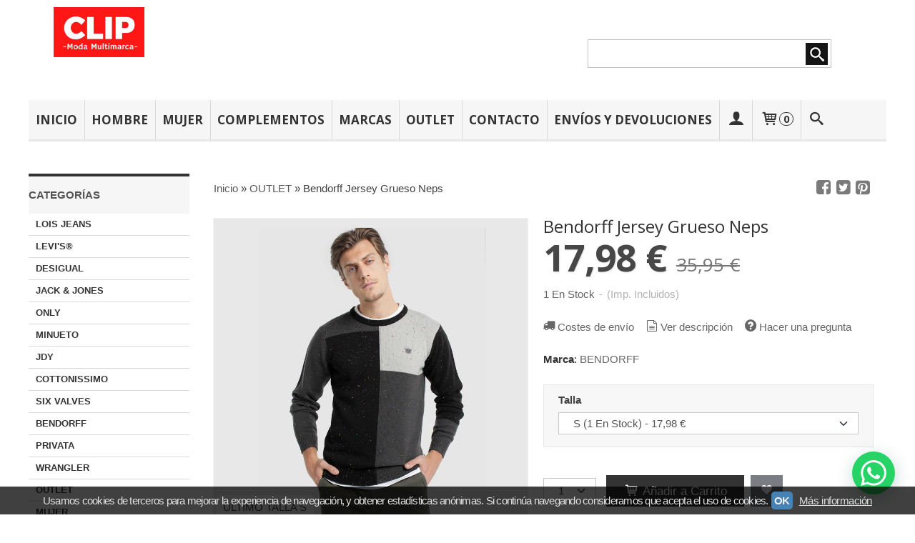

--- FILE ---
content_type: text/html; charset=utf-8
request_url: https://www.clipmodamultimarca.es/p7275356-bendorf-jersey-grueso-neps.html
body_size: 29530
content:
<!DOCTYPE html>
<html lang="es" class="shop desktop light header-theme product-view column2 in-the-box system-page user-guest url-id-7275356">    <head prefix="og: http://ogp.me/ns# fb: http://ogp.me/ns/fb# product: http://ogp.me/ns/product#">
        <meta http-equiv="Content-Type" content="text/html; charset=utf-8" />
<meta name="viewport" content="width=device-width, initial-scale=1.0" />
<meta name="language" content="es" />
<meta name="description" content="Jersey con zonas en varios tonos de gris y negro con jaspeado multicolor.Pequeño bordado con el logo de la marca en el pecho.Ajuste normal.Composición: 100%..." />
<meta name="author" content="CLIP MODA MULTIMARCA" />
<meta name="google-site-verification" content="dCKSulbVCHzinS70uSGH9xLFrq-rfnzQGeMShm1F3Ug" />
<meta name="msvalidate.01" content="" />
<meta name="alexaVerifyID" content="" />
<meta name="p:domain_verify" content="bde10347f14a2fce401fbd7ca9e1e7b5" />
<meta property="og:determiner" content="a" />
<meta property="og:locale" content="es_ES" />
<meta property="og:type" content="product.item" />
<meta property="og:title" content="Bendorff Jersey Grueso Neps" />
<meta property="og:url" content="https://www.clipmodamultimarca.es/p7275356-bendorf-jersey-grueso-neps.html" />
<meta property="og:description" content="Jersey con zonas en varios tonos de gris y negro con jaspeado multicolor.Pequeño bordado con el logo de la marca en el pecho.Ajuste normal.Composición: 100% acrílico." />
<meta property="og:image" content="https://cdn.palbincdn.com/users/4395/images/8611-414-111-01-0-1577019193.jpg" />
<meta property="og:image:alt" content="comprar Bendorff Jersey Grueso Neps on line en clipmodajoven.es" />
<meta property="og:image:width" content="800" />
<meta property="og:image:height" content="800" />
<meta property="product:price:amount" content="35.95" />
<meta property="product:price:currency" content="EUR" />
<meta property="product:sale_price:amount" content="17.98" />
<meta property="product:sale_price:currency" content="EUR" />
<meta property="product:availability" content="in stock" />
<meta property="product:category" content=" OUTLET" />
<meta property="product:condition" content="new" />
<meta property="product:retailer_item_id" content="7275356" />
<meta property="product:brand" content="BENDORFF" />
<meta property="fb:app_id" content="198335206866025" />
<meta name="twitter:site" content="@" />
<meta name="twitter:creator" content="@" />
<meta name="twitter:title" content="comprar Bendorff Jersey Grueso Neps on line en clipmodajoven.es" />
<meta name="twitter:description" content="Jersey con zonas en varios tonos de gris y negro con jaspeado multicolor.Pequeño bordado con el logo de la marca en el pecho.Ajuste normal.Composición: 100%..." />
<meta name="twitter:image" content="https://cdn.palbincdn.com/users/4395/images/8611-414-111-01-0-1577019193.jpg" />
<meta name="twitter:label1" content="PRICE" />
<meta name="twitter:data1" content="17,98 €" />
<meta name="twitter:label2" content="CATEGORY" />
<meta name="twitter:data2" content="OUTLET" />
<meta name="twitter:label3" content="STOCK" />
<meta name="twitter:data3" content="" />
<meta name="twitter:card" content="summary" />
<link rel="preconnect" href="https://cdn.palbincdn.com" />
<link crossorigin="anonymous" rel="preconnect" href="https://cdn.palbincdn.com" />
<link rel="preconnect" href="https://cdn-2.palbincdn.com" />
<link rel="dns-prefetch" href="https://cdn.palbincdn.com" />
<link rel="dns-prefetch" href="https://cdn-2.palbincdn.com" />
<link rel="dns-prefetch" href="//connect.facebook.net" />
<link rel="dns-prefetch" href="//www.facebook.com" />
<link rel="dns-prefetch" href="//static.ak.facebook.com" />
<link rel="dns-prefetch" href="//fbstatic-a.akamaihd.net" />
<link rel="dns-prefetch" href="//www.google.com" />
<link rel="dns-prefetch" href="//fonts.googleapis.com" />
<link rel="dns-prefetch" href="//apis.google.com" />
<link rel="dns-prefetch" href="//translate.google.com" />
<link rel="dns-prefetch" href="//translate.googleapis.com" />
<link rel="dns-prefetch" href="//stats.g.doubleclick.net" />
<link rel="dns-prefetch" href="//www.gstatic.com" />
<link rel="canonical" href="https://www.clipmodamultimarca.es/p7275356-bendorf-jersey-grueso-neps.html" />
<link rel="shortcut icon" type="image/x-icon" href="/users/4395/shop/favicon.ico" />
<link title="RSS Feed" rel="alternate" type="application/rss+xml" href="https://www.clipmodamultimarca.es/blog/rss" />
<link rel="stylesheet" type="text/css" href="/css/jquery-ui/light/jquery-ui-art.min.css" />
<link rel="stylesheet" type="text/css" href="https://cdn.palbincdn.com/assets/dfdb29cb/listview/styles.css" />
<link rel="stylesheet" type="text/css" href="https://cdn.palbincdn.com/assets/XFlexSlider/flexslider.min.css" />
<link rel="stylesheet" type="text/css" href="https://cdn-2.palbincdn.com/themes/_premium/Prestto/style.min.css" />
<link rel="stylesheet" type="text/css" href="https://cdn-2.palbincdn.com/css/shop-base.css?584" />
<link rel="stylesheet" type="text/css" href="https://cdn-2.palbincdn.com/css/form.css?584" />
<link rel="stylesheet" type="text/css" href="//fonts.googleapis.com/css?family=Open+Sans:400,700&amp;subset=latin" />
<style type="text/css">
/*<![CDATA[*/
#colorbox,#cboxOverlay,#cboxWrapper{position:absolute;top:0;left:0;z-index:9999;overflow:hidden}#cboxWrapper{max-width:none}#cboxOverlay{position:fixed;width:100%;height:100%}#cboxMiddleLeft,#cboxBottomLeft{clear:left}#cboxContent{position:relative}#cboxLoadedContent{overflow:auto;-webkit-overflow-scrolling:touch}#cboxTitle{margin:0}#cboxLoadingOverlay,#cboxLoadingGraphic{position:absolute;top:0;left:0;width:100%;height:100%}#cboxPrevious,#cboxNext,#cboxClose,#cboxSlideshow{cursor:pointer}.cboxPhoto{float:left;margin:auto;border:0;display:block;max-width:none;-ms-interpolation-mode:bicubic}.cboxIframe{width:100%;height:100%;display:block;border:0}#colorbox,#cboxContent,#cboxLoadedContent{box-sizing:content-box;-moz-box-sizing:content-box;-webkit-box-sizing:content-box}#cboxOverlay{background:rgba(0,0,0,0.85)}#colorbox{outline:0}#cboxContent{background:#fff;overflow:hidden}.dark #cboxContent{background:#222}.cboxIframe{background:#fff}.dark .cboxIframe{background:#222}#cboxError{padding:50px;border:1px solid #ccc}#cboxLoadedContent{margin-bottom:40px}.cboxFullContent #cboxLoadedContent{margin-bottom:0px}#cboxTitle{position:absolute;bottom:4px;left:0;text-align:center;width:96%;color:#949494;padding:10px 2% 0px 2%}#cboxCurrent{position:absolute;bottom:9px;left:58px;color:#949494}#cboxLoadingOverlay{background:url(/assets/JColorBox/css/images/light/loading_background.png) no-repeat center center}#cboxLoadingGraphic{background:url(/assets/JColorBox/css/images/light/loading.gif) no-repeat center center}.dark #cboxLoadingOverlay{background:url(/assets/JColorBox/css/images/dark/loading_background.png) no-repeat center center}.dark #cboxLoadingGraphic{background:url(/assets/JColorBox/css/images/dark/loading.gif) no-repeat center center}#cboxPrevious:active,#cboxNext:active,#cboxSlideshow:active,#cboxClose:active{outline:0}#cboxSlideshow{bottom:4px;right:30px;color:#0092ef}#cboxPrevious{background-image:url(/assets/JColorBox/css/images/light/left-arrow.svg)}.dark #cboxPrevious{background-image:url(/assets/JColorBox/css/images/dark/left-arrow.svg)}#cboxNext{left:27px;background-image:url(/assets/JColorBox/css/images/light/right-arrow.svg)}.dark #cboxNext{background-image:url(/assets/JColorBox/css/images/dark/right-arrow.svg)}#cboxClose{top:10px;right:10px;background-image:url(/assets/JColorBox/css/images/light/close.svg);width:30px;height:30px}.dark #cboxClose{background-image:url(/assets/JColorBox/css/images/dark/close.svg)}.cbox-button{position:absolute;border:none;padding:0;margin:0;overflow:visible;width:auto;background-color:transparent;text-indent:-9999px;background-repeat:no-repeat;background-position:center center;-webkit-background-size:contain;background-size:contain}.cbox-button.cbox-nav-button{bottom:8px;left:0;background-size:contain;width:25px;height:20px}
/*]]>*/
</style>
<style type="text/css">
/*<![CDATA[*/
        .cboxZoom #cboxLoadedContent {cursor: zoom-in}
        .cboxZoom #cboxLoadedContent:after { font-family: "shop-icons"; content: '\f903'; position: absolute; top: 6px; left: 6px; color: rgba(255,255,255,0.75); z-index: 1; }
        .cboxZoom #cboxLoadedContent:before { content: ''; position: absolute; top: 0; left: 0; border-color: rgba(0,0,0,0.9) transparent transparent rgba(0,0,0,0.9); border-style: solid; border-width: 20px 20px 25px 25px; height: 0px; width: 0px; z-index: 1; }
        .cboxZoom .cboxPhotoZoom {position: absolute; top: 0; left: 0; width: 100%; height: 100%; background-repeat: no-repeat; background-position: center; background-size: cover; transition: transform .35s ease-out;}
/*]]>*/
</style>
<style type="text/css">
/*<![CDATA[*/
#loading{background-repeat:no-repeat;background-position:center center;position:fixed;z-index:999999;top:50%;left:50%;transform:translate(-50%, -50%);opacity:0.8;background-color:#CCC;border-radius:50%;display:none;text-align:center;color:#666}#loading-wrapper{background-color:black;height:100%;width:100%;left:0;top:0;margin:0 auto;opacity:0.4;overflow:hidden;position:fixed;z-index:999998}#loading-message{color:rgba(255, 255, 255, 0.8);position:absolute;bottom:0px;margin-bottom:-2em;width:200%;text-align:center;margin-left:-50%}
/*]]>*/
</style>
<style type="text/css">
/*<![CDATA[*/
.grecaptcha-badge { display: none !important; }
/*]]>*/
</style>
<style type="text/css">
/*<![CDATA[*/
.recently-viewed-products-box{padding:20px}.responsive-phone .recently-viewed-products-box{padding:10px}.remove-recently-viewed-product{display:none;position:absolute;top:5px;right:5px;width:24px;height:24px;border-radius:50%;background:rgba(255,255,255,0.5);border:1px solid rgba(0,0,0,0.5);color:rgba(0,0,0,0.5) !important;line-height:26px}.remove-recently-viewed-product:hover{background:rgba(255,255,255,0.75);color:rgba(0,0,0,0.75) !important;border:1px solid rgba(0,0,0,0.75)}.recently-viewed-products .featured-product:hover .remove-recently-viewed-product,.recently-viewed-products-box .featured-product:hover .remove-recently-viewed-product{display:blocK}.recently-viewed-products-slider ul{margin:0}.recently-viewed-products-slider ul > li{display:inline-block;width:25%;box-sizing:border-box;padding:0 5px 0 0 !important;margin:0 !important;background:none !important;white-space:normal;vertical-align:top}.recently-viewed-products-slider ul > li:last-child{padding:0px !important}.recently-viewed-products-slider ul > li:before{content:none;padding:0 !important;margin:0 !important}.recently-viewed-products-slider{overflow-x:hidden;overflow-y:hidden;white-space:nowrap}.responsive-phone .recently-viewed-products-slider{overflow-x:auto;-webkit-overflow-scrolling:touch;-ms-overflow-style:-ms-autohiding-scrollbar}.recently-viewed-products-slider::-webkit-scrollbar{height:8px;background-color:transparent}.recently-viewed-products-slider::-webkit-scrollbar-thumb{border-radius:10px;-webkit-box-shadow:inset 0 0 6px rgba(0,0,0,.3);background-color:#777}.recently-viewed-products-slider::-webkit-scrollbar-track{background-color:transparent}.recently-viewed-products-slider:hover{overflow-x:scroll;cursor:move;margin-bottom:-8px}.firefox .recently-viewed-products-slider:hover{margin-bottom:-15px}.ie11 .recently-viewed-products-slider:hover,.ie9 .recently-viewed-products-slider:hover{margin-bottom:-17px}.ieEdge .recently-viewed-products-slider:hover{margin-bottom:-12px}
/*]]>*/
</style>
<style type="text/css">
/*<![CDATA[*/
.shopping-cart-content table td{vertical-align:middle;padding:3px 0px;font-size:0.9em;border-bottom:1px dotted #ccc;border-bottom:1px dashed rgba(125,125,125,0.2) !important}.shopping-cart-content .shopping-cart-subtotal,.shopping-cart-content .shopping-cart-subtotal a{margin-top:4px;clear:both;text-align:right}
/*]]>*/
</style>
<style type="text/css">
/*<![CDATA[*/
.hideall .init-hidden {display:none} .hideall .init-invisible, .hideall .animated-hide.animated {visibility:hidden}
/*]]>*/
</style>
<style type="text/css">
/*<![CDATA[*/
.tlite{background:#111;color:white;font-family:sans-serif;font-size:0.8rem;font-weight:normal;text-decoration:none;text-align:left;padding:0.6em 0.75rem;border-radius:4px;position:absolute;opacity:0;visibility:hidden;transition:opacity 0.4s;white-space:nowrap;box-shadow:0 0.5rem 1rem -0.5rem black;z-index:1000;-webkit-backface-visibility:hidden}.tlite-table td,.tlite-table th{position:relative}.tlite-visible{visibility:visible;opacity:0.9}.tlite::before{content:' ';display:block;background:inherit;width:10px;height:10px;position:absolute;transform:rotate(45deg)}.tlite-n::before{top:-3px;left:50%;margin-left:-5px}.tlite-nw::before{top:-3px;left:10px}.tlite-ne::before{top:-3px;right:10px}.tlite-s::before{bottom:-3px;left:50%;margin-left:-5px}.tlite-se::before{bottom:-3px;right:10px}.tlite-sw::before{bottom:-3px;left:10px}.tlite-w::before{left:-3px;top:50%;margin-top:-5px}.tlite-e::before{right:-3px;top:50%;margin-top:-5px}
/*]]>*/
</style>
<style type="text/css">
/*<![CDATA[*/
select{background:#FFFFFF;border:1px solid #C7C7C7;margin:0 auto;width:auto;padding:6px 0;color:#545454 !important;font-size:15px;font-family:Arial, 'Arial Unicode MS', Helvetica, Sans-Serif;font-weight:normal;font-style:normal;text-indent:8px;text-shadow:none;margin:0px}body{font-size:15px;font-family:Arial, 'Arial Unicode MS', Helvetica, Sans-Serif}#header-logo{text-align:left}.blockquote-border{border:1px solid #E8E8E8}.blockquote-background{background:#F7F7F7 url('images/postquote.png') no-repeat scroll;color:#424242;background-image:none}.blockquote-box{border:1px solid #E8E8E8;background:#F7F7F7 url('images/postquote.png') no-repeat scroll;color:#424242;background-image:none}.art-postcontent .blockquote-box a,.art-postcontent .blockquote-box a.featured-product-title-link,.art-postcontent .blockquote-box a.featured-product-title-link:visited,.art-postcontent .blockquote-box a.featured-product-title-link:hover,.art-postcontent .blockquote-box h1,.art-postcontent .blockquote-box h2,.art-postcontent .blockquote-box h3,.art-postcontent .blockquote-box h4,.art-postcontent .blockquote-background h5,.art-postcontent .blockquote-box h6{color:#424242}.art-postcontent .blockquote-background a,.art-postcontent .blockquote-background a.featured-product-title-link,.art-postcontent .blockquote-background a.featured-product-title-link:visited,.art-postcontent .blockquote-background a.featured-product-title-link:hover,.art-postcontent .blockquote-background h1,.art-postcontent .blockquote-background h2,.art-postcontent .blockquote-background h3,.art-postcontent .blockquote-background h4,.art-postcontent .blockquote-background h5,.art-postcontent .blockquote-background h6{color:#424242}div.form fieldset{border:1px solid #E8E8E8}.ui-dialog-titlebar.ui-widget-header{border:1px solid #E8E8E8;background:#F7F7F7 url('images/postquote.png') no-repeat scroll;color:#424242;background-image:none}.ui-accordion-header-icon,.ui-accordion-header .ui-icon{float:right}.ui-accordion-content{border:1px solid #E8E8E8;padding:1em 0.5em;border-top:none}h3.ui-accordion-header,h4.ui-accordion-header{border:1px solid #E8E8E8;background:#F7F7F7 url('images/postquote.png') no-repeat scroll;color:#424242;background-image:none;margin:0px;padding:0px;padding:10px}body #cboxContent{background:#FFFFFF}body #cboxLoadedContent{background:#FFFFFF}body .ui-widget-content{background:#FFFFFF}body .ui-dialog{background:#FFFFFF;background-image:none}body .ui-dialog .ui-dialog-content{background:#FFFFFF}.art-postcontent a.h4-link-color,.art-postcontent a.h4-link-color:visited,.art-postcontent a.h4-link-color:hover{color:#333333}.art-postcontent a.h5-link-color,.art-postcontent a.h5-link-color:visited,.art-postcontent a.h5-link-color:hover{color:#333333}.grid-mode .featured-product:hover{-webkit-box-shadow:rgba(0, 0, 0, 0.20) 0 0 10px;-moz-box-shadow:rgba(0, 0, 0, 0.20) 0 0 10px;box-shadow:rgba(0, 0, 0, 0.20) 0 0 10px}.desktop .grid-mode .featured-product-nav-prices{padding:10px 0px}.desktop .grid-mode .featured-product:hover .featured-product-nav-prices{background:#333;color:white;margin-bottom:0px;padding:10px 0px}#cboxTitle .art-button{background:#F44051 !important}.grid-mode .featured-product-image-wrapper{border:1px solid #ddd}.grid-mode .featured-product:hover .featured-product-image-wrapper{border:1px solid transparent}.desktop .grid-mode .featured-product:hover .featured-product-nav-button{display:block}.desktop .grid-mode .featured-product-nav-button{display:none}.desktop .grid-mode .featured-product:hover .featured-product-title{display:none}.desktop .grid-mode .featured-product .art-button.addcart-button.featured-view{background:#F44051}.desktop .grid-mode .featured-product-title{min-height:30px}.grid-mode .featured-product-nav-button{margin-top:10px}.desktop .featured-product-zoom-text{display:none}.desktop .featured-product a.featured-product-zoom.art-button{width:45px !important}.desktop .featured-product .featured-product-zoom-wrapper{top:5px;left:5px !important;right:auto;margin-left:0px;margin-top:0px;opacity:0.5 !important}.product-discount-badge-wrapper{top:5px;right:5px;left:auto;margin-top:0px}.product-discount-badge{border-radius:0px;box-shadow:none;height:34px;line-height:34px}.desktop .list-mode .featured-product-nav-prices{padding:0 5%}.desktop .grid-mode .featured-product-title{min-height:32px;padding-top:10px}#cboxTitle{border-top:1px solid rgba(0,0,0,0.4)}#product-price-tag{font-size:3.5em}.hr-solid,.hr-dashed,.hr-dotted{border-color:rgba(255, 255, 255, 0.4) !important}#art-footer-tags,#TagCloud{display:none}#art-footer-categories{text-transform:uppercase}#brands-dropdown{margin-top:10px}#brands-form .art-button{background:rgb(132, 132, 132);height:24px;line-height:23px;border:1px solid #333333;font-size:13px}#brands-form .art-button:hover{background:#555454;color:#FFFFFF !important}.desktop .breadcrumbs span{padding:10px 6px}.desktop .breadcrumbs{border:1px solid #ddd;padding:4px 0px;border-radius:5px}.desktop .art-blockheader{margin-top:10px}form.art-search input[type="submit"],input.art-search-button,a.art-search-button{width:42px}#quantity{height:36px}.art-sidebar1 .art-block,.art-sidebar1 .art-vmenublock{margin-left:0px}.art-sidebar2 .art-block,.art-sidebar2 .art-vmenublock{margin-right:0px}
/*]]>*/
</style>
<style type="text/css">
/*<![CDATA[*/
#header-logo{height:70px !important;top:10px !important}
/*]]>*/
</style>
<style type="text/css">
/*<![CDATA[*/
.back-to-top{position:fixed;bottom:2.5em;right:0px;text-decoration:none;color:#000000;background-color:rgba(235, 235, 235, 0.80);font-weight:700;font-size:2em;padding:10px;display:none;border-radius:4px 0px 0px 4px}.back-to-top:hover{background-color:rgba(135, 135, 135, 0.50)}
/*]]>*/
</style>
<style type="text/css">
/*<![CDATA[*/
#cookieAlert{margin:0px;padding:0px;position:fixed;vertical-align:baseline;width:100%;z-index:99999;background:#333;background:rgba(0,0,0,0.75);color:#e0e0e0}.cookieAlertInner{display:block;padding:10px 10px !important;margin:0px;text-align:center;vertical-align:baseline;background:0}.cookieAlertInner .cookieAlertText{margin-bottom:20px !important;font-weight:400 !important;letter-spacing:-0.05em}.cookieAlertInner a.cookieAlertOkButton{padding:4px;background:#4682B4;text-decoration:none;color:#eee;border-radius:5px;letter-spacing:-0.03em}.cookieAlertInner a.cookieAlertLearnMore{padding-left:5px;text-decoration:underline;color:#ddd;letter-spacing:-0.03em}#cookieAlert{bottom:0px}
/*]]>*/
</style>
<style type="text/css">
/*<![CDATA[*/
.whatsappme{position:fixed;z-index:999;right:20px;bottom:20px;font-family:-apple-system, BlinkMacSystemFont, "Segoe UI", Roboto, Oxygen, Ubuntu, Cantarell, "Open Sans", "Helvetica Neue", sans-serif;font-size:16px;line-height:26px;color:#262626;transform:scale3d(0, 0, 0);transition:transform .3s ease-in-out;user-select:none;-ms-user-select:none;-moz-user-select:none;-webkit-user-select:none}.whatsappme--show{transform:scale3d(1, 1, 1);transition:transform .5s cubic-bezier(0.18, 0.89, 0.32, 1.28)}.whatsappme__button{position:absolute;z-index:2;bottom:8px;right:8px;height:60px;min-width:60px;max-width:95vw;background-color:#25D366;color:#fff;border-radius:30px;box-shadow:1px 6px 24px 0 rgba(7, 94, 84, .24);cursor:pointer;transition:background-color 0.2s linear}.whatsappme__button:hover{background-color:#128C7E;transition:background-color 1.5s linear}.whatsappme--dialog .whatsappme__button{transition:background-color 0.2s linear}.whatsappme__button:active{background-color:#075E54;transition:none}.whatsappme__button svg{width:36px;height:60px;margin:0 12px}#wa_ico,.whatsappme--dialog #send_ico{display:block}#send_ico,.whatsappme--dialog #wa_ico{display:none}.whatsappme__badge{position:absolute;top:-4px;right:-4px;width:20px;height:20px;border:none;border-radius:50%;background:#e82c0c;font-size:12px;font-weight:600;line-height:20px;text-align:center;box-shadow:none;opacity:0;pointer-events:none}.whatsappme__badge.whatsappme__badge--in{animation:badge--in 500ms cubic-bezier(0.27, 0.9, 0.41, 1.28) 1 both}.whatsappme__badge.whatsappme__badge--out{animation:badge--out 400ms cubic-bezier(0.215, 0.61, 0.355, 1) 1 both}.whatsappme--dialog .whatsappme__button{box-shadow:0 1px 2px 0 rgba(0, 0, 0, 0.3)}.whatsappme__box{position:absolute;bottom:0;right:0;z-index:1;width:calc(100vw - 40px);max-width:400px;min-height:280px;padding-bottom:60px;border-radius:32px;background:#ede4dd;background-size:100% auto;box-shadow:0 2px 6px 0 rgba(0, 0, 0, .5);overflow:hidden;transform:scale3d(0, 0, 0);opacity:0;transition:opacity 400ms ease-out, transform 0ms linear 300ms}.whatsappme--dialog .whatsappme__box{opacity:1;transform:scale3d(1, 1, 1);transition:opacity 200ms ease-out, transform 0ms linear}.whatsappme__header{display:block;position:static;width:100%;height:70px;padding:0 26px;margin:0;background-color:#2e8c7d;color:rgba(255, 255, 255, .5)}.whatsappme__header svg{height:100%}.whatsappme__close{position:absolute;top:18px;right:24px;width:34px;height:34px;border-radius:50%;background:#000;color:#fff;line-height:34px;font-size:25px;text-align:center;opacity:.4;cursor:pointer;transition:opacity 300ms ease-out}.whatsappme__close:hover{opacity:.6}.whatsappme__message{position:relative;min-height:80px;padding:20px 22px;margin:34px 26px;border-radius:32px;background-color:#fff;color:#4A4A4A;box-shadow:0 1px 2px 0 rgba(0, 0, 0, 0.3)}.whatsappme__message:before{content:'';display:block;position:absolute;bottom:30px;left:-18px;width:18px;height:18px;background-image:url('[data-uri]');background-size:100%}.whatsappme--left{right:auto;left:20px}.whatsappme--left .whatsappme__button{right:auto;left:8px}.whatsappme--left .whatsappme__box{right:auto;left:0}@media (max-width: 480px){.whatsappme{bottom:6px;right:6px}.whatsappme--left{right:auto;left:6px}.whatsappme__box{width:calc(100vw - 12px);min-height:0}.whatsappme__header{height:55px}.whatsappme__close{top:13px;width:28px;height:28px;line-height:28px}.whatsappme__message{padding:14px 20px;margin:15px 21px 20px;line-height:24px}}@keyframes "badge--in"{from{opacity:0;transform:translateY(50px);}to{opacity:1;transform:translateY(0);}}@keyframes "badge--out"{0%{opacity:1;transform:translateY(0);}100%{opacity:0;transform:translateY(-20px);}}
/*]]>*/
</style>
<script type="text/javascript" src="https://cdn.palbincdn.com/js/jquery/jquery-1.9.1.min.js"></script>
<script type="text/javascript" src="https://cdn.palbincdn.com/js/jquery/jquery.ba-bbq.min.js" async="async"></script>
<script type="text/javascript" src="https://cdn.palbincdn.com/js/jquery/jquery-ui-1.9.2.custom.min.js"></script>
<script type="text/javascript" src="https://www.googletagmanager.com/gtag/js?id=AW-10929190429" async="async"></script>
<script type="text/javascript" src="https://cdn.palbincdn.com/assets/LazySizes/lazysizes.min.js" async="async"></script>
<script type="text/javascript">
/*<![CDATA[*/
            <!-- Global site tag (gtag.js)-->
            window.dataLayer = window.dataLayer || [];
            function gtag(){dataLayer.push(arguments);}
            gtag('js', new Date());
			gtag('set', 'user_data', {"phone_number":"+34","address":{"first_name":"Guest","last_name":"Guest"}})
!function(f,b,e,v,n,t,s){if(f.fbq)return;n=f.fbq=function(){n.callMethod?
n.callMethod.apply(n,arguments):n.queue.push(arguments)};if(!f._fbq)f._fbq=n;
n.push=n;n.loaded=!0;n.version='2.0';n.queue=[];t=b.createElement(e);t.async=!0;
t.src=v;s=b.getElementsByTagName(e)[0];s.parentNode.insertBefore(t,s)}(window,
document,'script','https://connect.facebook.net/en_US/fbevents.js');
fbq('init', 404061267727114, {});
fbq('track', "PageView");
            gtag('config', 'AW-10929190429', {});
window.LoadingWidgetAssetsUrl = 'https://cdn.palbincdn.com/assets/LoadingWidget';
$(function(){var defaults={maxWrapperOpacity:0,maxOpacity:0.8,animationDuration:600,message:'',name:''};this.$divs=[]
function LoadingConstructor(config){if(window.Loading)return window.Loading;if(!config)config={};this.$wrapper=$('<div id="loading-wrapper"></div>').appendTo('body').hide();this.$el=$('<div id="loading"><div id="loading-message"></div></div>').appendTo('body').hide();this.$divs=[this.$wrapper,this.$el];$.extend(this,defaults,config)};LoadingConstructor.prototype={show:function(maxWrapperOpacity,message,gifName,size,name){if(this.name)return;this.name=name;var maxWrapperOpacity=(typeof maxWrapperOpacity==="undefined")?0.5:maxWrapperOpacity,message=(typeof message==="undefined")?'':message;if(gifName){gifUrl=window.LoadingWidgetAssetsUrl+'/'+gifName;this.$el[0].style.setProperty('--loading-gif','url('+gifUrl+')')}else this.$el[0].style.removeProperty('--loading-gif');if(size){this.$el[0].style.setProperty('--loading-size',size)}else this.$el[0].style.removeProperty('--loading-size');this.$el.find('#loading-message').html(message);this.$wrapper.show().css('opacity',0).animate({opacity:maxWrapperOpacity},this.animationDuration);this.$el.show().css('opacity',0).animate({opacity:this.maxOpacity},this.animationDuration)},hide:function(name){if(!this.name||name===true||this.name==name){this.name="";$(this.$divs).each(function(){$(this).animate({opacity:0},this.animationDuration,function(){$(this).hide()})})}}};window.Loading=new LoadingConstructor()})
document.documentElement.className+=' hideall'
var setHMenuOpenDirection=function(a){return(function(a){setTimeout(function(){setHMenuOpenDirection(a)},1)})}(jQuery),setPopupVMenuOpenDirection=function(b){return(function(b){setTimeout(function(){setPopupVMenuOpenDirection(b)},1)})}(jQuery),fixPopupVMenu=function(c){return(function(c){setTimeout(function(){fixPopupVMenu(c)},1)})}(jQuery),setOpenSubmenuWithNoReload=function(d){return(function(d){setTimeout(function(){setOpenSubmenuWithNoReload(d)},1)})}(jQuery),setOpenSubmenuWithHover=function(d){return(function(d){setTimeout(function(){setOpenSubmenuWithHover(d)},1)})}(jQuery),responsiveDesign=1;$(document).ready(function(){$.ajax({dataType:"script",cache:true,url:"https://cdn-2.palbincdn.com/themes/_premium/Prestto/script.min.js"}).done(function(script,textStatus){if(false)$.ajax({dataType:"script",cache:true,url:"https://cdn-2.palbincdn.com/themes/_premium/Prestto/script.responsive.min.js"})})})
/*]]>*/
</script>
<title>comprar Bendorff Jersey Grueso Neps on line en clipmodajoven.es</title>
<!-- Hide Elements Trick -->
<link as="font" crossorigin="anonymous" rel="preload" href="https://cdn-2.palbincdn.com/css/iconSet/basic-shop-icons/fonts/shop-icons.woff?450" /><link href='https://cdn-2.palbincdn.com/css/iconSet/basic-shop-icons/style.css?584' rel='stylesheet' rel='preload' as='style'>
    </head>

    <body><script type="text/javascript">
/*<![CDATA[*/
function activateTab(artTab, tab) {
				artTab.tabs('option', 'active', artTab.find(tab.prop('tagName')).index(tab));
		   }
/*]]>*/
</script>

		<noscript><img height="1" width="1" style="display:none;" src="https://www.facebook.com/tr?id=404061267727114&amp;ev=PageView&amp;noscript=1" alt="facebook-pixel" /></noscript>		<div id="art-main">
    
    
<div class="header-wrapper">    <header class="art-header">        <div class="art-shapes">
        
            </div>
        
        

<div class="art-textblock art-object747080476">
    <form class="art-search" name="Search" action="/product/index">
    <input type="text" value="" name="searchbox">
        <input type="submit" value="" name="" class="art-search-button">
        </form>
</div> 
<div class="art-positioncontrol art-positioncontrol-1784977134" id="header-logo"><span class="header-logo-span"></span><a class="header-logo-link" href="/"><img class="header-logo-img" src="/users/4395/shop/logo.jpg?668578307" alt="comprar Bendorff Jersey Grueso Neps on line en clipmodajoven.es" /></a></div> 
     </header></div><nav class="pal-main-nav art-nav">	<div class="art-nav-inner">				<ul class="art-hmenu" id="shop-menu">
<li id="item-inicio"><a href="/">INICIO</a></li>
<li id="item-hombre"><a href="/c307811-hombre.html">HOMBRE</a>
<ul>
<li><a href="/c320519-camisetas-y-polos.html">CAMISETAS MANGA CORTA</a></li>
<li><a href="/c557767-camisetas-manga-larga.html">CAMISETAS MANGA LARGA</a></li>
<li><a href="/c341704-sudaderas.html">SUDADERAS</a></li>
<li><a href="/c355216-jerseys.html">JERSEIS</a></li>
<li><a href="/c483161-polos.html">POLOS</a></li>
<li><a href="/c326000-camisas.html">CAMISAS</a></li>
<li><a href="/c311150-pantalones.html">PANTALONES</a></li>
<li><a href="/c436487-bermudas-shorts.html">BERMUDAS - SHORTS</a></li>
<li><a href="/c355214-cazadoras-y-abrigos.html">CAZADORAS Y ABRIGOS</a></li>
</ul>
</li>
<li id="item-mujer"><a href="/c233523-mujer.html">MUJER</a>
<ul>
<li><a href="/c309100-camisetas.html">CAMISETAS</a></li>
<li><a href="/c309319-camisas-y-blusas.html">CAMISAS Y BLUSAS</a></li>
<li><a href="/c310109-vestidos.html">VESTIDOS Y MONOS</a></li>
<li><a href="/c309644-cazadoras-y-abrigos.html">CAZADORAS Y ABRIGOS</a></li>
<li><a href="/c380311-faldas.html">FALDAS</a></li>
<li><a href="/c309220-jerseys.html">JERSEIS</a></li>
<li><a href="/c309925-pantalones.html">PANTALONES </a></li>
<li><a href="/c437281-shorts-y-bermudas.html">SHORTS Y BERMUDAS</a></li>
<li><a href="/c334268-sudaderas.html">SUDADERAS</a></li>
<li><a href="/c551647-chaquetas.html">CHAQUETAS</a></li>
</ul>
</li>
<li id="item-complementos"><a href="/c325668-complementos.html">COMPLEMENTOS</a>
<ul>
<li><a href="/c325675-bolsos-y-mochilas.html">BOLSOS Y MOCHILAS</a></li>
<li><a href="/c325673-billeteros.html">BILLETEROS</a></li>
<li><a href="/c507150-calcetines.html">CALCETINES</a></li>
<li><a href="/c376495-ciiturones.html">CINTURONES</a></li>
<li><a href="/c525109-pulseras.html">PULSERAS Y LLAVEROS</a></li>
</ul>
</li>
<li id="item-marcas"><a href="javascript:void(0)">MARCAS</a>
<ul>
<li><a href="/br109817-bendorff.html">BENDORFF</a></li>
<li><a href="/br76927-cottonissimo.html">COTTONISSIMO</a></li>
<li><a href="/br17757-desigual.html">DESIGUAL</a></li>
<li><a href="/br147033-jack-jones.html">JACK & JONES</a></li>
<li><a href="/br143720-jdy.html">JDY</a></li>
<li><a href="/br28183-levis-%C2%AE.html">LEVI'S ®</a></li>
<li><a href="/br44363-lois-jeans.html">LOIS JEANS</a></li>
<li><a href="/br146605-minueto.html">MINUETO</a></li>
<li><a href="/br136789-only.html">ONLY®</a></li>
<li><a href="/br90397-privata.html">PRIVATA</a></li>
<li><a href="/br61395-six-valves.html">SIX VALVES</a></li>
<li><a href="/br116621-vitorio-lucchino.html">VITORIO & LUCCHINO</a></li>
<li><a href="/br133155-wrangler.html">WRANGLER</a></li>
</ul>
</li>
<li id="item-outlet"><a href="/c54437-outlet.html">OUTLET</a>
<ul>
<li><a href="/c371418-hombre.html">HOMBRE</a></li>
<li><a href="/c371419-mujer.html">MUJER</a></li>
<li><a href="/c579452-complementos.html">COMPLEMENTOS</a></li>
</ul>
</li>
<li id="item-contacto"><a href="/site/contact">CONTACTO</a></li>
<li id="item-envios-y-devoluciones"><a href="/b10437-devoluciones.html">ENVÍOS Y DEVOLUCIONES</a></li>
<li class="user-top-menu-separator"><span></span></li>
<li class="customer-account-menu customer-shop-menu"><a class="customer-shop-menu" aria-label="Mi Cuenta" href="/login"><span class="customer-account icon-user shop-menu-icon"></span> <span class="customer-account-label customer-shop-menu-label">Mi Cuenta</span></a>
<ul>
<li><a href="/login">Acceder</a></li>
<li><a href="/register">Registrarse</a></li>
</ul>
</li>
<li class="shopping-cart-menu customer-shop-menu"><a class="customer-shop-menu" aria-label="Carrito" href="/shoppingcart/view"><span class="customer-shopping-cart icon-cart shop-menu-icon"></span><span class="customer-shopping-cart-counter">0</span> <span class="customer-shopping-cart-label customer-shop-menu-label">Carrito</span></a>
<ul>
<li id="shopping-cart-menu-subtotal"><a href="/shoppingcart/view">Total:&nbsp;<strong>0,00 €</strong></a></li>
<li class="shopping-cart-menu-links"><a href="/shoppingcart/view"><strong>Ver Carrito</strong></a></li>
</ul>
</li>
<li class="customer-search-menu customer-shop-menu"><a class="customer-search-menu-link customer-shop-menu" aria-label="Buscar..." href="javascript:void(0)"><span class="customer-search icon-search shop-menu-icon"></span> <span class="customer-search-label customer-shop-menu-label">Buscar...</span></a>
<ul>
<li class="customer-search-menu-form-wrapper"><a class="customer-search-menu-form-link" aria-label="Buscar" href="javascript:void(0)"><form id="menu-search-form" class="art-search focusmagic" action="/product/index" method="get"><input placeholder="Buscar..." id="menu-search-input" size="24" aria-label="Buscar..." type="text" value="" name="searchbox" /><button type="submit" id="menu-search-input-button" class="icon-search" name=""></button></form></a></li>
</ul>
</li>
</ul>

	</div></nav>
    <div id="sheet-content" class="art-sheet clearfix">
        
        <div class="art-layout-wrapper">        <div class="art-content-layout column2">
        <div class="art-content-layout-row">
            <aside class="art-layout-cell art-sidebar1 ">
                                <div class="art-vmenublock clearfix" id="Categories">
<div class="art-vmenublockheader">
<span id = "Categories_title" class="t">Categorías</span>
</div>
<div class="art-vmenublockcontent">
<ul class="art-vmenu" id="categories-vmenu">
<li><a href="/c35887-lois-jeans.html">LOIS JEANS</a></li>
<li><a href="/c35886-levis.html">LEVI'S®</a></li>
<li><a href="/c35885-desigual.html">DESIGUAL</a></li>
<li><a href="/c571407-jack-jones.html">JACK & JONES</a></li>
<li><a href="/c544936-only.html">ONLY</a></li>
<li><a href="/c570345-minueto.html">MINUETO</a></li>
<li><a href="/c565979-jdy.html">JDY</a></li>
<li><a href="/c428823-cottonissimo.html">COTTONISSIMO</a></li>
<li><a href="/c273362-six-valves.html">SIX VALVES</a></li>
<li><a href="/c436997-bendorff.html">BENDORFF</a></li>
<li><a href="/c404218-privata.html">PRIVATA</a></li>
<li><a href="/c536957-wrangler.html">WRANGLER</a></li>
<li><a href="/c54437-outlet.html">OUTLET</a></li>
<li><a href="/c233523-mujer.html">MUJER</a></li>
<li><a href="/c307811-hombre.html">HOMBRE</a></li>
<li><a href="/c325668-complementos.html">COMPLEMENTOS</a></li>
<li><a href="/c582026-nueva-coleccion-ss26.html">NUEVA COLECCIÓN SS26</a></li>
</ul></div>
</div><div class="art-block clearfix" id="BrandSelector">
<div class="art-blockheader">
<span id = "BrandSelector_title" class="t">Marcas</span>
</div>
<div class="art-blockcontent">
<div id="brands-form-wrapper">
    <form id="brands-form" action="/brand/view" method="GET">        <select required="required" title="Elige tu marca favorita." id="brands-dropdown" class="art-select" onchange="js:$(this).parents(&quot;#brands-form&quot;).find(&quot;.art-button&quot;).val(&quot;Cargando...&quot;);this.form.submit();" aria-labelledby="BrandSelector_title" aria-label="Selector de marca" name="id">
<option value="">Selecciona una Marca</option>
<option value="109817">BENDORFF</option>
<option value="76927">COTTONISSIMO</option>
<option value="17757">DESIGUAL</option>
<option value="147033">JACK &amp; JONES</option>
<option value="143720">JDY</option>
<option value="28183">LEVI&#039;S ®</option>
<option value="44363">LOIS JEANS</option>
<option value="146605">MINUETO</option>
<option value="136789">ONLY®</option>
<option value="90397">PRIVATA</option>
<option value="61395">SIX VALVES</option>
<option value="116621">VITORIO &amp; LUCCHINO</option>
<option value="133155">WRANGLER</option>
</select>        <span class="art-button-wrapper">
            <input class="art-button" type="submit" value=" Buscar por Marca"/>
        </span>
    </form></div></div>
</div><div class="art-block clearfix" id="ShoppingCart">
<div class="art-blockheader">
<span id = "ShoppingCart_title" class="t">Tu Carrito (0)</span>
</div>
<div class="art-blockcontent">
<div class="shopping-cart-content">
        El carrito de la compra está vacío</div></div>
</div><div class="art-block clearfix" id="SocialNetworks">
<div class="art-blockheader">
<span id = "SocialNetworks_title" class="t">Redes Sociales</span>
</div>
<div class="art-blockcontent">
<div id="social-networks">
    <div class="social-network-instagram"><a target="_blank" class="social-network-button social-network-link" style="background:#D22660" href="https://www.instagram.com/clip_modamultimarca/"><span class="social-network-icon icon-instagram-squared"></span>Instagram</a></div><div class="social-network-facebook"><a target="_blank" class="social-network-button social-network-link" style="background:#1478EB" href="https://www.facebook.com/clip.modamultimarca"><span class="social-network-icon icon-facebook-squared"></span>Facebook</a></div></div>
</div>
</div>                            </aside>
            <main class="art-layout-cell art-content" id="content">
                


<article id="product-sheet" class="art-post art-article">
    <div class="art-postmetadataheader clearfix responsive-phone-hidden">
        <div class="art-postheadericons art-metadata-icons">
            <div id="breadcrumbs">
                <div itemscope="itemscope" itemtype="http://schema.org/BreadcrumbList">
<span itemprop="itemListElement" itemscope="itemscope" itemtype="http://schema.org/ListItem"><a itemprop="item" href="/"><span itemprop="name">Inicio</span></a><meta itemprop="position" content="1" /></span> &raquo; <span itemprop="itemListElement" itemscope="itemscope" itemtype="http://schema.org/ListItem"><a itemprop="item" href="https://www.clipmodamultimarca.es/c54437-outlet.html"><span itemprop="name"> OUTLET</span></a><meta itemprop="position" content="2" /></span> &raquo; <span>Bendorff Jersey Grueso Neps</span></div>            </div>
            <div id="product-share">
                <a class="product-share-button share-facebook icon-facebook-squared" rel="nofollow" target="_blank" onClick="window.open(this.getAttribute(&#039;data-url&#039;) || this.href, this.target, &#039;width=800,height=400&#039;); return false;" data-url="/product/share?product_id=7275356&amp;socialNetwork=facebook" title="Share in facebook" href="#"><img src="/images/icons/social/20/transparent.png" alt="Share in facebook" /></a><a class="product-share-button share-twitter icon-twitter-squared" rel="nofollow" target="_blank" onClick="window.open(this.getAttribute(&#039;data-url&#039;) || this.href, this.target, &#039;width=800,height=400&#039;); return false;" data-url="/product/share?product_id=7275356&amp;socialNetwork=twitter" title="Share in twitter" href="#"><img src="/images/icons/social/20/transparent.png" alt="Share in twitter" /></a><a class="product-share-button share-pinterest icon-pinterest-squared" rel="nofollow" target="_blank" onClick="window.open(this.getAttribute(&#039;data-url&#039;) || this.href, this.target, &#039;width=800,height=400&#039;); return false;" data-url="/product/share?product_id=7275356&amp;socialNetwork=pinterest" title="Share in pinterest" href="#"><img src="/images/icons/social/20/transparent.png" alt="Share in pinterest" /></a>            </div>
        </div>
    </div>
    <br class="br-space responsive-phone-hidden"/>
    <div class="art-postcontent art-postcontent-0 clearfix product-inner-view product-inner-normal-view">
    <div class="art-content-layout-wrapper">
        <div class="art-content-layout">
            <div class="art-content-layout-row responsive-layout-row-2">
                <div id="product-image-cell" class="art-layout-cell">

                                        <div id="product-image-wrapper">
                        <a id="product-image-link" class="link-block" target="_blank" href="https://cdn.palbincdn.com/users/4395/images/8611-414-111-01-0-1577019193.jpg"><img id="product-image" src="https://cdn.palbincdn.com/users/4395/images/8611-414-111-01-0-1577019193.jpg" alt="Bendorff Jersey Grueso Neps" /></a>                        <p class="product-tag-wrapper">
                            <span class="product-tag blockquote-background">ÚLTIMO TALLA S</span>                        </p>
                        <div class="product-image-ribbon product-image-ribbon-notavailable">No Disponible</div>
                    </div>
                    <div id="product-image-gallery">
                        <a id="product-gallery-8381089" class="product-gallery product-image-thumbnail-link featured-image" rel="product-gallery" href="https://cdn.palbincdn.com/users/4395/images/8611-414-111-01-0-1577019193.jpg"><img class="product-image-thumbnail lazyload" data-srcset="https://cdn.palbincdn.com/users/4395/images/8611-414-111-01-0-1577019193@x256--f[as].jpg.thumb 256w, https://cdn.palbincdn.com/users/4395/images/8611-414-111-01-0-1577019193@x128--f[as].jpg.thumb 128w, https://cdn.palbincdn.com/users/4395/images/8611-414-111-01-0-1577019193@x64--f[as].jpg.thumb 64w" data-sizes="auto" srcset="[data-uri]" src="https://cdn.palbincdn.com/users/4395/images/8611-414-111-01-0-1577019193.jpg.thumb" alt="Bendorff Jersey Grueso Neps [0]" /></a><a id="product-gallery-8381090" class="product-gallery product-image-thumbnail-link" rel="product-gallery" href="https://cdn.palbincdn.com/users/4395/images/8611-414-111-02-0-1577019203.jpg"><img class="product-image-thumbnail lazyload" data-srcset="https://cdn.palbincdn.com/users/4395/images/8611-414-111-02-0-1577019203@x256--f[as].jpg.thumb 256w, https://cdn.palbincdn.com/users/4395/images/8611-414-111-02-0-1577019203@x128--f[as].jpg.thumb 128w, https://cdn.palbincdn.com/users/4395/images/8611-414-111-02-0-1577019203@x64--f[as].jpg.thumb 64w" data-sizes="auto" srcset="[data-uri]" src="https://cdn.palbincdn.com/users/4395/images/8611-414-111-02-0-1577019203.jpg.thumb" alt="Bendorff Jersey Grueso Neps [1]" /></a><a id="product-gallery-8381091" class="product-gallery product-image-thumbnail-link" rel="product-gallery" href="https://cdn.palbincdn.com/users/4395/images/8611-414-111-03-0-1577019210.jpg"><img class="product-image-thumbnail lazyload" data-srcset="https://cdn.palbincdn.com/users/4395/images/8611-414-111-03-0-1577019210@x256--f[as].jpg.thumb 256w, https://cdn.palbincdn.com/users/4395/images/8611-414-111-03-0-1577019210@x128--f[as].jpg.thumb 128w, https://cdn.palbincdn.com/users/4395/images/8611-414-111-03-0-1577019210@x64--f[as].jpg.thumb 64w" data-sizes="auto" srcset="[data-uri]" src="https://cdn.palbincdn.com/users/4395/images/8611-414-111-03-0-1577019210.jpg.thumb" alt="Bendorff Jersey Grueso Neps [2]" /></a>                    </div>
                                    </div>
                <div id="product-details-cell" class="art-layout-cell">
                    <div id="product-meta-cell">
                                                <h1 id="product-name" class="art-postheader model-name">Bendorff Jersey Grueso Neps</h1>
                                                <h3 id="product-price-tag">
                            <span id="product-main-price" class="notranslate">17,98 € </span>
                            <span id="product-old-price" class="old-price notranslate">35,95 €</span>
                                                    </h3>
                        <div id="product-offer" class="product-offer">
                            <span id="product-availability">Disponibilidad según variantes</span>
                            <span id="product-stock"></span>
                            <span class="availability-tax-separator">-</span>
                            <span class="product-tax">(Imp. Incluidos)</span>
                        </div>
                        <hr class="hr-dotted product-offer-hr">
                        <div id="product-info-links" class="product-info-links">
                            <a id="shipping-cost-link" href="#li-product-shipping-cost"><span class="icon-truck icon-text-top"></span>Costes de envío</a>                            <a id="view-description-link" href="#li-product-description"><span class="icon-doc-text icon-text-top"></span>Ver descripción</a>                            <a id="make-a-question-link" class="add-comment add-comment-colorbox" href="#li-product-comments"><span class="icon-help-circled icon-text-top"></span>Hacer una pregunta</a>                        </div>
                        <hr class="hr-dotted product-info-links-hr">
                                                    <div id="product-details">
                                <div id="product-details-table" class="detail-view"><span class="product-brand text-no-wrap"><span class='strong'>Marca</span>: <span><span><a href="/br109817-bendorff.html">BENDORFF</a></span></span></span></div>                                <hr class="hr-dotted product-details-hr">
                            </div>
                                            </div>
                    <div id="product-checkout-cell">
                                                <div id="addtocart-form" class="form">
                            <div class="addtocart-form-inner">
                                

<form id="addCartForm-7275356" enctype="multipart/form-data" action="/shoppingcart/put" method="post">                                                                            <div id="product-options">
                                                                                        <div id="product-options-box" class="blockquote-box">
                                                                                                <div class="product-options-dropdown-wrapper even"><strong>Talla</strong><br /><select class="product-options-dropdown" aria-label="Talla" name="product_option_id1" id="product_option_id1">
<option value="1" selected="selected">S (1 En Stock) - 17,98 €</option>
</select></div><input type="hidden" value="7171730" name="product_option_id" id="product_option_id" />                                        
                                            </div>
                                        </div>
                                    <!--end hasVariants-->
                                                                        <div id="deferred-payments-box" class="deferred-payments blockquote-box init-hidden"><div class="deferred-payment"></div><div class="deferred-payment"></div><div class="deferred-payment"></div><div class="deferred-payment"></div><div class="deferred-payment"></div></div><hr class="hr-dotted">                                    <div id="addtocart-submit-wrapper">
                                                                                    <select class="notranslate addtocart-select" aria-label="Cantidad" name="quantity" id="quantity">
<option value="1" selected="selected">1</option>
<option value="2">2</option>
<option value="3">3</option>
<option value="4">4</option>
<option value="5">5</option>
<option value="6">6</option>
<option value="7">7</option>
<option value="8">8</option>
<option value="9">9</option>
<option value="10">10</option>
<option value="11">11</option>
<option value="12">12</option>
<option value="13">13</option>
<option value="14">14</option>
<option value="15">15</option>
<option value="16">16</option>
<option value="17">17</option>
<option value="18">18</option>
<option value="19">19</option>
<option value="20">20</option>
<option value="21">21</option>
<option value="22">22</option>
<option value="23">23</option>
<option value="24">24</option>
<option value="25">25</option>
<option value="50">50</option>
<option value="100">100</option>
</select>                                                                                <button class="art-button addcart-button sheet-view" type="submit" data-product-id="7275356" name="yt0"><i class=" icon-cart"></i> Añadir a Carrito</button>                                        <span class="init-hidden product-request-info-arrow"><span class="icon-nomargin-left icon-nomargin-right icon-level-down"></span></span>
                                                                                    <a class="add-product-wishlist guest-user art-button add-product-wishlist-button" data-product-id="7275356" href="javascript:void(0)"><span class="icon-heart" /></a>                                                                            </div>
	                                <div id="volume-price-ranges-table-wrapper"></div>
                                <input type="hidden" value="7275356" name="product_id" /></form>                            </div>
                        </div>
                                                                    </div>
                    <div id="product-short-description-cell">
                                                                    </div>
                                    </div>
            </div>
        </div>
    </div>
</div>
<script type="text/javascript">
/*<![CDATA[*/
var discontinuedProduct=false,imageGallerySelected=$(".product-gallery").eq(0).attr('id'),showStock=true,getSelectedOptionId=function(){return $('.product-options-dropdown').map(function(){return $(this).val()}).get().join('-')}
function setPrice(selectedOption,force){var price;if(selectedOption===undefined){setAddCartButton(selectedOption,null,force);return};if(productOptionPrices[selectedOption]=="A Consultar"){price=productOptionPrices[selectedOption]}else price=productOptionPrices[selectedOption];$('#product-main-price').html(price);setAddCartButton(selectedOption,price,force)}
function setAddCartButton(selectedOption,price,force){if(!discontinuedProduct){var addCartButton=$('.product-inner-view .addcart-button'),addOpenRequestInfo=false;if(price=="A Consultar"){addCartButton.text("Pedir Información").addClass('open-request-info').prop("disabled",false);addOpenRequestInfo=true}else if(selectedOption===undefined){addCartButton.text("No Disponible").prop("disabled",true)}else if(productOptionStocks[selectedOption]<1&&true){addCartButton.text("Pedir Información").addClass('open-request-info').prop("disabled",false);addOpenRequestInfo=true;$('.add-to-wishlist-request-info-wrapper').show()}else{addCartButton.html('<i class=" icon-cart"></i> Añadir a Carrito').prop("disabled",false);$('.add-to-wishlist-request-info-wrapper').hide()};if(!addOpenRequestInfo)if(!force&&typeof productRequestInfo!='undefined'){productRequestInfo.close(function(){addCartButton.removeClass('open-request-info')})}else addCartButton.removeClass('open-request-info')}};jQuery(function($){$('#product-image-link').click(function(e){e.preventDefault();$(".product-gallery").filter('#'+imageGallerySelected).click();return false});$('#product-image-gallery').on('click','.product-image-thumbnail-link',function(e){e.preventDefault();if(/product-image-thumbnail\s+/.exec(e.target.className)!=null)e.stopPropagation();var imgSrc=$(this).attr('href');$("#product-image").fadeTo(300,0.2,function(){$("#product-image").attr("src",imgSrc)}).fadeTo(200,1);imageGallerySelected=$(this).attr('id')});productOptionPrices={'-1':'17,98\u00A0\u20AC'};productOptionStocks={'-1':'1'};productOptionAllowNoStock={};productOptionOldPrices={};productOptionWeights={};productOptionRefs={};productOptionProviderRefs={};productOptionImages={};productOptionAllowNoStock[7171730]=null;productOptionPrices[7171730]='17,98\u00A0\u20AC';productOptionOldPrices[7171730]='35,95\u00A0\u20AC';productOptionStocks[7171730]='1';productOptionWeights[7171730]='';productOptionRefs[7171730]='';productOptionProviderRefs[7171730]='';productOptionImages[7171730]=null;productOptionIds={};productOptionIds['1']='7171730';var selectedOption=productOptionIds[getSelectedOptionId()];$('#product-old-price').html(productOptionOldPrices[selectedOption]);$('.product-main-weight-value').html(productOptionWeights[selectedOption]);$('.product-code-value').html(productOptionRefs[selectedOption]);$('.provider-reference-value').html(productOptionProviderRefs[selectedOption]);var firstChangeEvent=true;$('.product-options-dropdown').change(function(e,force){selectedOption=productOptionIds[getSelectedOptionId()];var selectedOptionNotAvailable=(selectedOption===undefined);if(!discontinuedProduct)if(selectedOptionNotAvailable){$('#product-availability').html('Variante NO disponible');$('#product-main-price').html("No Disponible");$('#product-sheet').addClass("product-not-available");$('.addcart-button, .add-product-wishlist').prop('disabled',true).css({opacity:0.3,cursor:'not-allowed'})}else{$('#product-sheet').removeClass("product-not-available");if(productOptionStocks[productOptionIds[getSelectedOptionId()]]==="0"){if(productOptionAllowNoStock[productOptionIds[getSelectedOptionId()]]){$('#product-availability').html("Disponible (Stock en camino) ")}else $('#product-availability').html("Sin Stock ")}else if(showStock){$('#product-availability').html(productOptionStocks[productOptionIds[getSelectedOptionId()]]+' '+"En Stock")}else $('#product-availability').html("Disponible");$('.addcart-button, .add-product-wishlist').prop('disabled',false).css({opacity:'',cursor:''})};setPrice(selectedOption,force);if(productOptionImages[selectedOption]!==null)$("#product-gallery-"+productOptionImages[selectedOption]+" .product-image-thumbnail").click();$('#product-old-price').html(productOptionOldPrices[selectedOption]);$('.product-main-weight-value').html(productOptionWeights[selectedOption]);$('.product-code-value').html(productOptionRefs[selectedOption]);$('.provider-reference-value').html(productOptionProviderRefs[selectedOption]);var tabItem=$("#li-product-shipping-cost"),link=tabItem.attr("baseUrl");if(link){if(link.indexOf("?")>=0){link+="&product_option_id="+selectedOption}else link+="?product_option_id="+selectedOption;tabItem.find("a").attr("href",link)};$('#product_option_id').val(selectedOption).trigger('change');if($.fn.colorbox!=undefined&&!firstChangeEvent)$.fn.colorbox.resize({});firstChangeEvent=false;$(document).trigger("product.priceChanged",force)}).first().trigger('change',true)})
/*]]>*/
</script>

    <div class="art-postcontent art-postcontent-0 clearfix">
                    <div id="facebook-like" class="clearfix">
                <div class="fb-like" data-href="https://clipmodajoven.palbin.com/p7275356-bendorf-jersey-grueso-neps.html" data-layout="standard" data-width="754" data-skin="light"></div>            </div>            
                    
        <br class="br-space"/>
        <div class="art-postmetadatafooter">
            <div class="art-postfootericons art-metadata-icons">
                <span class="art-postcategoryicon">Categoría: <a href="/c54437-outlet.html">OUTLET</a></span>
                | <span class="art-posttagicon">Tags: <ul class="tags" id="tag-list-inline">
<li rel="tag"><a href="/t-jersey.html">jersey</a></li>
<li rel="tag"><a href="/t-jersey-hombre.html">jersey-hombre</a></li>
<li rel="tag"><a href="/t-bendorf.html">bendorf</a></li>
</ul></span>
                | <span class="art-postcommentsicon"><a id="add-comment-link" class="add-comment" href="javascript:void(0)">Comentarios</a></span>
            </div>
        </div>
        <br class="br-space"/>
        <div id="product-info-wrapper" class="clearfix">
            <div class="blockquote-border pal-tabs" id="product-info">
<div class='pal-tabs-nav'>
<div class='art-nav-inner'>
<ul class='art-hmenu pal-tabs-hmenu'>
<li  id="li-product-description"><a href="#product-description" title="product-description"><span class="icon-doc-text"></span> Descripción</a></li>
<li  baseUrl="/product/retrieveShippingCostCalculator/7275356" id="li-product-shipping-cost"><a href="/product/retrieveShippingCostCalculator/7275356" title="#product-shipping-cost"><span class="icon-truck"></span> Costes de Envío</a></li>
<li  id="li-product-comments"><a href="#product-comments" title="product-comments"><span class="icon-commenting"></span> Comentarios</a></li>
</ul>
</div></div><div class="tab-content" id="product-description"><div><p>Jersey con zonas en varios tonos de gris y negro con jaspeado multicolor.</p><p>Pequeño bordado con el logo de la marca en el pecho.</p><p>Ajuste normal.</p><p>Composición: 100% acrílico.</p></div></div>
<div class='tab-content' id='product-shipping-cost'></div>
<div class="tab-content" id="product-comments"><!--Not using art-post because it's inside tab content-->
<div id="comments" class="art-comments">
<div id="post-comments" class="list-view">


<div class="items">
<span class="empty">No se encontraron resultados.</span></div>
<div class="keys" style="display:none" title="/p7275356-bendorf-jersey-grueso-neps.html"></div>
</div>
<script>
	$(document).on('click', '.replies-counter, .comment-date', function (e) {
		e.preventDefault();
	});
	$(document).on('click', '.reply-comment', function (e) {
		e.preventDefault();
		var titleText = 'Respuesta al comentario #{id} de {username}';
        titleText = titleText.replace('{id}', $(this).data('id'));
        titleText = titleText.replace('{username}', $(this).data('author'));
		$('#comments-title').text(titleText);
		$('#comment-parentid').val($(this).data('id'));
		$('#cancel-reply').css('display', 'inline');
		$('html, body').animate({scrollTop: $("#comments-title").offset().top}, 'slow');
	});
    $(document).on('click', '.replies-counter:not(.replies .replies-counter)', function(e){
        $(this).parents('.art-comment').find('.replies').toggle();
    });
</script>
<hr class="hr-solid">
<br class="br-space">
<h3 id="comments-title" class="comments-title ribbon">Deja un Comentario</h3>
<article class="art-article">
    <div class="art-postcontent art-postcontent-0 clearfix">
        <div class="form" id="new-comment">
            <form id="comment-form" action="/p7275356-bendorf-jersey-grueso-neps.html?rateLimit=10" method="post">                        <div class="row">
                <label for="ProductComment_author">Nombre</label>                <input style="min-width:50%" maxlength="128" name="ProductComment[author]" id="ProductComment_author" type="text" />            </div>
            <div class="row">
                <label for="ProductComment_email">Email</label>                <input style="min-width:50%" maxlength="128" name="ProductComment[email]" id="ProductComment_email" type="text" />                <p class="help-block">
                    Tu email no será publicado                </p>
            </div>
            <div class="row">
                <label for="ProductComment_content">Comentario</label>                <textarea rows="6" style="min-width:50%" name="ProductComment[content]" id="ProductComment_content"></textarea>            </div>
            			<div class="row">
				<input id="ytProductComment_acceptDataTreatment" type="hidden" value="0" name="ProductComment[acceptDataTreatment]" /><input name="ProductComment[acceptDataTreatment]" id="ProductComment_acceptDataTreatment" value="1" type="checkbox" />				<label style="display: inline; float:none;width:100%" for="ProductComment_acceptDataTreatment">He leído y acepto el <a href="javascript:void(0);"><span class="rgpd-first-data-layer rgpd-more-info-link-ajax">Tratamiento de datos</span></a>.</label>											</div>
            <div class="row">
				<input id="ProductComment_verifyCode" name="ProductComment[verifyCode]" type="hidden" /><div class="g-recaptcha" data-sitekey="6LcnbiIUAAAAAJtWG7PB3uHvrbZfqjnmuE9Sx4Bq" data-size="invisible" data-input-id="ProductComment_verifyCode" data-form-id="comment-form" id="ProductComment_verifyCode-recaptcha-comment-form"></div>            	            </div>
            <div class="row form-actions">
                <input name="submitComment" class="art-button" type="submit" value="Enviar" />                				<input name="cancelAnswer" class="art-button" id="cancel-reply" type="button" value="Cancelar" />            </div>
			<input id="comment-parentid" name="ProductComment[parentId]" type="hidden" />            </form>        </div>
    </div>
</article>
<script type="text/javascript">
        $(document).ready(function(){
            $('#cancel-reply').css('display', 'none');
            $('#cancel-reply').on('click', function () {
                $('#comments-title').text('Deja un Comentario');
                $('#comment-parentid').val(null);
                $('#cancel-reply').css('display', 'none');
            });
                    }
    );
</script>

</div><!-- comments --></div>
</div>
                    </div>
        <div class="product-related-products-wrapper">
            <div class="product-related-products"><h3>Productos Relacionados</h3><div class="carousel flexslider" id="yw1">
<ul class="slides">
<li>
<div id="flexslide-block-0">
<figure class="featured-product" id="featured-product-9568243" title="Six Valves Camiseta 550211045 369">
<div class="featured-product-image-wrapper"><a class="featured-product-image-link link-block" href="/p9568243-six-valves-camiseta-550211045-369.html"><img class="featured-product-image-img lazyload" data-srcset="https://cdn.palbincdn.com/users/4395/images/51005-1026-312-ok-1647457976@x512--f[as].jpg.thumb 512w, https://cdn.palbincdn.com/users/4395/images/51005-1026-312-ok-1647457976@x384--f[as].jpg.thumb 384w, https://cdn.palbincdn.com/users/4395/images/51005-1026-312-ok-1647457976@x256--f[as].jpg.thumb 256w, https://cdn.palbincdn.com/users/4395/images/51005-1026-312-ok-1647457976@x128--f[as].jpg.thumb 128w" data-sizes="auto" srcset="[data-uri]" src="https://cdn.palbincdn.com/users/4395/images/51005-1026-312-ok-1647457976.jpg.thumb" alt="Six Valves Camiseta 550211045 369" /></a><div class="featured-product-tag-wrapper"><span class="featured-product-tag blockquote-background">ÚLTIMA TALLA S</span></div><div class="product-discount-badge-wrapper"><div class="product-discount-badge blockquote-background skiptranslate">-33 %</div></div></div><figcaption class="featured-product-nav"><div class="featured-product-title featured-title"><a class="featured-product-title-link h5-link-color" href="/p9568243-six-valves-camiseta-550211045-369.html">Six Valves Camiseta 550211045 369</a></div><div class="featured-product-nav-prices featured-nav-prices notranslate"><span class="featured-product-final-price">12,00 € </span><span class="featured-product-old-price">17,95 €</span></div></figcaption></figure>
</div>
</li>
<li>
<div id="flexslide-block-1">
<figure class="featured-product" id="featured-product-9961570" title="Levi&#039;s® 405™ Standard Shorts 398640053">
<div class="featured-product-image-wrapper"><a class="featured-product-image-link link-block" href="/p9961570-levis-405-standard-shorts-398640053.html"><img class="featured-product-image-img lazyload" data-srcset="https://cdn.palbincdn.com/users/4395/images/398640053-back-pdp-lse-0-1654539432@x512--f[as].jpg.thumb 512w, https://cdn.palbincdn.com/users/4395/images/398640053-back-pdp-lse-0-1654539432@x384--f[as].jpg.thumb 384w, https://cdn.palbincdn.com/users/4395/images/398640053-back-pdp-lse-0-1654539432@x256--f[as].jpg.thumb 256w, https://cdn.palbincdn.com/users/4395/images/398640053-back-pdp-lse-0-1654539432@x128--f[as].jpg.thumb 128w" data-sizes="auto" srcset="[data-uri]" src="https://cdn.palbincdn.com/users/4395/images/398640053-back-pdp-lse-0-1654539432.jpg.thumb" alt="Levi&#039;s® 405™ Standard Shorts 398640053" /></a><div class="product-discount-badge-wrapper"><div class="product-discount-badge blockquote-background skiptranslate">-30 %</div></div></div><figcaption class="featured-product-nav"><div class="featured-product-title featured-title"><a class="featured-product-title-link h5-link-color" href="/p9961570-levis-405-standard-shorts-398640053.html">Levi&#039;s® 405™ Standard Shorts...</a></div><div class="featured-product-nav-prices featured-nav-prices notranslate"><span class="featured-product-final-price">45,50 € </span><span class="featured-product-old-price">65,00 €</span></div></figcaption></figure>
</div>
</li>
<li>
<div id="flexslide-block-2">
<figure class="featured-product" id="featured-product-10298470" title="Privata Chaqueta PRI1095 MARINO">
<div class="featured-product-image-wrapper"><a class="featured-product-image-link link-block" href="/p10298470-privata-chaqueta-pri1095-marino.html"><img class="featured-product-image-img lazyload" data-srcset="https://cdn.palbincdn.com/users/4395/images/PRI1095-MARINO-0-1665849653@x512--f[as].jpg.thumb 512w, https://cdn.palbincdn.com/users/4395/images/PRI1095-MARINO-0-1665849653@x384--f[as].jpg.thumb 384w, https://cdn.palbincdn.com/users/4395/images/PRI1095-MARINO-0-1665849653@x256--f[as].jpg.thumb 256w, https://cdn.palbincdn.com/users/4395/images/PRI1095-MARINO-0-1665849653@x128--f[as].jpg.thumb 128w" data-sizes="auto" srcset="[data-uri]" src="https://cdn.palbincdn.com/users/4395/images/PRI1095-MARINO-0-1665849653.jpg.thumb" alt="Privata Chaqueta PRI1095 MARINO" /></a><div class="featured-product-tag-wrapper"><span class="featured-product-tag blockquote-background">ÚLTIMA TALLA S</span></div><div class="product-discount-badge-wrapper"><div class="product-discount-badge blockquote-background skiptranslate">-20 %</div></div></div><figcaption class="featured-product-nav"><div class="featured-product-title featured-title"><a class="featured-product-title-link h5-link-color" href="/p10298470-privata-chaqueta-pri1095-marino.html">Privata Chaqueta PRI1095 MARINO</a></div><div class="featured-product-nav-prices featured-nav-prices notranslate"><span class="featured-product-final-price">41,55 € </span><span class="featured-product-old-price">51,95 €</span></div></figcaption></figure>
</div>
</li>
<li>
<div id="flexslide-block-3">
<figure class="featured-product" id="featured-product-10657753" title="Six Valves Camiseta Mapa 550551181">
<div class="featured-product-image-wrapper"><a class="featured-product-image-link link-block" href="/p10657753-six-valves-camiseta-mapa-550551181.html"><img class="featured-product-image-img lazyload" data-srcset="https://cdn.palbincdn.com/users/4395/images/134363-0-1681248115@x512--f[as].jpg.thumb 512w, https://cdn.palbincdn.com/users/4395/images/134363-0-1681248115@x384--f[as].jpg.thumb 384w, https://cdn.palbincdn.com/users/4395/images/134363-0-1681248115@x256--f[as].jpg.thumb 256w, https://cdn.palbincdn.com/users/4395/images/134363-0-1681248115@x128--f[as].jpg.thumb 128w" data-sizes="auto" srcset="[data-uri]" src="https://cdn.palbincdn.com/users/4395/images/134363-0-1681248115.jpg.thumb" alt="Six Valves Camiseta Mapa 550551181" /></a><div class="featured-product-tag-wrapper"><span class="featured-product-tag blockquote-background">ÚLTIMA TALLA XXL</span></div><div class="product-discount-badge-wrapper"><div class="product-discount-badge blockquote-background skiptranslate">-33 %</div></div></div><figcaption class="featured-product-nav"><div class="featured-product-title featured-title"><a class="featured-product-title-link h5-link-color" href="/p10657753-six-valves-camiseta-mapa-550551181.html">Six Valves Camiseta Mapa 550551181</a></div><div class="featured-product-nav-prices featured-nav-prices notranslate"><span class="featured-product-final-price">15,00 € </span><span class="featured-product-old-price">22,50 €</span></div></figcaption></figure>
</div>
</li>
<li>
<div id="flexslide-block-4">
<figure class="featured-product" id="featured-product-10878270" title="Six Valves Sudadera Estampada 136453">
<div class="featured-product-image-wrapper"><a class="featured-product-image-link link-block" href="/p10878270-zsix-valves-sudadera-estampada.html"><img class="featured-product-image-img lazyload" data-srcset="https://cdn.palbincdn.com/users/4395/images/136453-0-1693255447@x512--f[as].jpg.thumb 512w, https://cdn.palbincdn.com/users/4395/images/136453-0-1693255447@x384--f[as].jpg.thumb 384w, https://cdn.palbincdn.com/users/4395/images/136453-0-1693255447@x256--f[as].jpg.thumb 256w, https://cdn.palbincdn.com/users/4395/images/136453-0-1693255447@x128--f[as].jpg.thumb 128w" data-sizes="auto" srcset="[data-uri]" src="https://cdn.palbincdn.com/users/4395/images/136453-0-1693255447.jpg.thumb" alt="Six Valves Sudadera Estampada 136453" /></a><div class="product-discount-badge-wrapper"><div class="product-discount-badge blockquote-background skiptranslate">-50 %</div></div></div><figcaption class="featured-product-nav"><div class="featured-product-title featured-title"><a class="featured-product-title-link h5-link-color" href="/p10878270-zsix-valves-sudadera-estampada.html">Six Valves Sudadera Estampada 136453</a></div><div class="featured-product-nav-prices featured-nav-prices notranslate"><span class="featured-product-final-price">22,00 € </span><span class="featured-product-old-price">44,00 €</span></div></figcaption></figure>
</div>
</li>
<li>
<div id="flexslide-block-5">
<figure class="featured-product" id="featured-product-10886572" title="Lois Jeans Jersey Kilyam Alexie 176533392 479">
<div class="featured-product-image-wrapper"><a class="featured-product-image-link link-block" href="/p10886572-lois-jeans-jersey-kilyam-alexie-176533392-479.html"><img class="featured-product-image-img lazyload" data-srcset="https://cdn.palbincdn.com/users/4395/images/kilyam-alexie-jersey-cuello-caja-0-1694463952@x512--f[as].jpg.thumb 512w, https://cdn.palbincdn.com/users/4395/images/kilyam-alexie-jersey-cuello-caja-0-1694463952@x384--f[as].jpg.thumb 384w, https://cdn.palbincdn.com/users/4395/images/kilyam-alexie-jersey-cuello-caja-0-1694463952@x256--f[as].jpg.thumb 256w, https://cdn.palbincdn.com/users/4395/images/kilyam-alexie-jersey-cuello-caja-0-1694463952@x128--f[as].jpg.thumb 128w" data-sizes="auto" srcset="[data-uri]" src="https://cdn.palbincdn.com/users/4395/images/kilyam-alexie-jersey-cuello-caja-0-1694463952.jpg.thumb" alt="Lois Jeans Jersey Kilyam Alexie 176533392 479" /></a><div class="featured-product-tag-wrapper"><span class="featured-product-tag blockquote-background">ÚLTIMA TALLA XXL</span></div><div class="product-discount-badge-wrapper"><div class="product-discount-badge blockquote-background skiptranslate">-60 %</div></div></div><figcaption class="featured-product-nav"><div class="featured-product-title featured-title"><a class="featured-product-title-link h5-link-color" href="/p10886572-lois-jeans-jersey-kilyam-alexie-176533392-479.html">Lois Jeans Jersey Kilyam Alexie...</a></div><div class="featured-product-nav-prices featured-nav-prices notranslate"><span class="featured-product-final-price">24,80 € </span><span class="featured-product-old-price">62,00 €</span></div></figcaption></figure>
</div>
</li>
<li>
<div id="flexslide-block-6">
<figure class="featured-product" id="featured-product-11236792" title="Wrangler Texas Medium Stretch Darkstone W12133009">
<div class="featured-product-image-wrapper"><a class="featured-product-image-link link-block" href="/p11236792-texas-medium-stretch-darkstone-w12133009.html"><img class="featured-product-image-img lazyload" data-srcset="https://cdn.palbincdn.com/users/4395/images/TEXAS-DARKSTONE-3webp_1-0-1709228785@x512--f[as].jpg.thumb 512w, https://cdn.palbincdn.com/users/4395/images/TEXAS-DARKSTONE-3webp_1-0-1709228785@x384--f[as].jpg.thumb 384w, https://cdn.palbincdn.com/users/4395/images/TEXAS-DARKSTONE-3webp_1-0-1709228785@x256--f[as].jpg.thumb 256w, https://cdn.palbincdn.com/users/4395/images/TEXAS-DARKSTONE-3webp_1-0-1709228785@x128--f[as].jpg.thumb 128w" data-sizes="auto" srcset="[data-uri]" src="https://cdn.palbincdn.com/users/4395/images/TEXAS-DARKSTONE-3webp_1-0-1709228785.jpg.thumb" alt="Wrangler Texas Medium Stretch Darkstone W12133009" /></a><div class="product-discount-badge-wrapper"><div class="product-discount-badge blockquote-background skiptranslate">-20 %</div></div></div><figcaption class="featured-product-nav"><div class="featured-product-title featured-title"><a class="featured-product-title-link h5-link-color" href="/p11236792-texas-medium-stretch-darkstone-w12133009.html">Wrangler Texas Medium Stretch...</a></div><div class="featured-product-nav-prices featured-nav-prices notranslate"><span class="featured-product-final-price">63,95 € </span><span class="featured-product-old-price">79,95 €</span></div></figcaption></figure>
</div>
</li>
<li>
<div id="flexslide-block-7">
<figure class="featured-product" id="featured-product-11282783" title="Six Valves Camiseta Hombre Grafica Grafiti 138448">
<div class="featured-product-image-wrapper"><a class="featured-product-image-link link-block" href="/p11282783-six-valves-camiseta-hombre-grafica-grafiti-138448.html"><img class="featured-product-image-img lazyload" data-srcset="https://cdn.palbincdn.com/users/4395/images/camiseta-manga-corta-grafica-texto--ok3-1712655241@x512--f[as].jpg.thumb 512w, https://cdn.palbincdn.com/users/4395/images/camiseta-manga-corta-grafica-texto--ok3-1712655241@x384--f[as].jpg.thumb 384w, https://cdn.palbincdn.com/users/4395/images/camiseta-manga-corta-grafica-texto--ok3-1712655241@x256--f[as].jpg.thumb 256w, https://cdn.palbincdn.com/users/4395/images/camiseta-manga-corta-grafica-texto--ok3-1712655241@x128--f[as].jpg.thumb 128w" data-sizes="auto" srcset="[data-uri]" src="https://cdn.palbincdn.com/users/4395/images/camiseta-manga-corta-grafica-texto--ok3-1712655241.jpg.thumb" alt="Six Valves Camiseta Hombre Grafica Grafiti 138448" /></a><div class="product-discount-badge-wrapper"><div class="product-discount-badge blockquote-background skiptranslate">-20 %</div></div></div><figcaption class="featured-product-nav"><div class="featured-product-title featured-title"><a class="featured-product-title-link h5-link-color" href="/p11282783-six-valves-camiseta-hombre-grafica-grafiti-138448.html">Six Valves Camiseta Hombre Grafica...</a></div><div class="featured-product-nav-prices featured-nav-prices notranslate"><span class="featured-product-final-price">15,95 € </span><span class="featured-product-old-price">19,95 €</span></div></figcaption></figure>
</div>
</li>
<li>
<div id="flexslide-block-8">
<figure class="featured-product" id="featured-product-11400550" title="Lois Jeans Falda Tejana Nelly Ivana 139984">
<div class="featured-product-image-wrapper"><a class="featured-product-image-link link-block" href="/p11400550-lois-jeans-falda-tejana-nelly-ivana-139984.html"><img class="featured-product-image-img lazyload" data-srcset="https://cdn.palbincdn.com/users/4395/images/NELLY-IVANA-0-1726165617@x512--f[as].jpg.thumb 512w, https://cdn.palbincdn.com/users/4395/images/NELLY-IVANA-0-1726165617@x384--f[as].jpg.thumb 384w, https://cdn.palbincdn.com/users/4395/images/NELLY-IVANA-0-1726165617@x256--f[as].jpg.thumb 256w, https://cdn.palbincdn.com/users/4395/images/NELLY-IVANA-0-1726165617@x128--f[as].jpg.thumb 128w" data-sizes="auto" srcset="[data-uri]" src="https://cdn.palbincdn.com/users/4395/images/NELLY-IVANA-0-1726165617.jpg.thumb" alt="Lois Jeans Falda Tejana Nelly Ivana 139984" /></a><div class="product-discount-badge-wrapper"><div class="product-discount-badge blockquote-background skiptranslate">-50 %</div></div></div><figcaption class="featured-product-nav"><div class="featured-product-title featured-title"><a class="featured-product-title-link h5-link-color" href="/p11400550-lois-jeans-falda-tejana-nelly-ivana-139984.html">Lois Jeans Falda Tejana Nelly Ivana...</a></div><div class="featured-product-nav-prices featured-nav-prices notranslate"><span class="featured-product-final-price">27,95 € </span><span class="featured-product-old-price">55,90 €</span></div></figcaption></figure>
</div>
</li>
<li>
<div id="flexslide-block-9">
<figure class="featured-product" id="featured-product-11426007" title="Six Valves Sudadera con Gráfica 140446">
<div class="featured-product-image-wrapper"><a class="featured-product-image-link link-block" href="/p11426007-six-valves-sudadera-con-grafica-140446.html"><img class="featured-product-image-img lazyload" data-srcset="https://cdn.palbincdn.com/users/4395/images/140446-0-1730660108@x512--f[as].jpg.thumb 512w, https://cdn.palbincdn.com/users/4395/images/140446-0-1730660108@x384--f[as].jpg.thumb 384w, https://cdn.palbincdn.com/users/4395/images/140446-0-1730660108@x256--f[as].jpg.thumb 256w, https://cdn.palbincdn.com/users/4395/images/140446-0-1730660108@x128--f[as].jpg.thumb 128w" data-sizes="auto" srcset="[data-uri]" src="https://cdn.palbincdn.com/users/4395/images/140446-0-1730660108.jpg.thumb" alt="Six Valves Sudadera con Gráfica 140446" /></a><div class="product-discount-badge-wrapper"><div class="product-discount-badge blockquote-background skiptranslate">-20 %</div></div></div><figcaption class="featured-product-nav"><div class="featured-product-title featured-title"><a class="featured-product-title-link h5-link-color" href="/p11426007-six-valves-sudadera-con-grafica-140446.html">Six Valves Sudadera con Gráfica...</a></div><div class="featured-product-nav-prices featured-nav-prices notranslate"><span class="featured-product-final-price">38,00 € </span><span class="featured-product-old-price">47,50 €</span></div></figcaption></figure>
</div>
</li>
<li>
<div id="flexslide-block-10">
<figure class="featured-product" id="featured-product-11501656" title="Bendorff Camiseta manga corta 141475">
<div class="featured-product-image-wrapper"><a class="featured-product-image-link link-block" href="/p11501656-bendorff-camiseta-manga-corta-141475.html"><img class="featured-product-image-img lazyload" data-srcset="https://cdn.palbincdn.com/users/4395/images/141475-0-1741986277@x512--f[as].jpg.thumb 512w, https://cdn.palbincdn.com/users/4395/images/141475-0-1741986277@x384--f[as].jpg.thumb 384w, https://cdn.palbincdn.com/users/4395/images/141475-0-1741986277@x256--f[as].jpg.thumb 256w, https://cdn.palbincdn.com/users/4395/images/141475-0-1741986277@x128--f[as].jpg.thumb 128w" data-sizes="auto" srcset="[data-uri]" src="https://cdn.palbincdn.com/users/4395/images/141475-0-1741986277.jpg.thumb" alt="Bendorff Camiseta manga corta 141475" /></a><div class="featured-product-tag-wrapper"><span class="featured-product-tag blockquote-background">ÚLTIMA TALLA S</span></div><div class="product-discount-badge-wrapper"><div class="product-discount-badge blockquote-background skiptranslate">-20 %</div></div></div><figcaption class="featured-product-nav"><div class="featured-product-title featured-title"><a class="featured-product-title-link h5-link-color" href="/p11501656-bendorff-camiseta-manga-corta-141475.html">Bendorff Camiseta manga corta 141475</a></div><div class="featured-product-nav-prices featured-nav-prices notranslate"><span class="featured-product-final-price">15,96 € </span><span class="featured-product-old-price">19,95 €</span></div></figcaption></figure>
</div>
</li>
<li>
<div id="flexslide-block-11">
<figure class="featured-product" id="featured-product-11560798" title="Six valves bermuda vaquera 142158">
<div class="featured-product-image-wrapper"><a class="featured-product-image-link link-block" href="/p11560798-six-valves-bermuda-vaquera-142158.html"><img class="featured-product-image-img lazyload" data-srcset="https://cdn.palbincdn.com/users/4395/images/51008-1489-906-1752598602@x512--f[as].jpg.thumb 512w, https://cdn.palbincdn.com/users/4395/images/51008-1489-906-1752598602@x384--f[as].jpg.thumb 384w, https://cdn.palbincdn.com/users/4395/images/51008-1489-906-1752598602@x256--f[as].jpg.thumb 256w, https://cdn.palbincdn.com/users/4395/images/51008-1489-906-1752598602@x128--f[as].jpg.thumb 128w" data-sizes="auto" srcset="[data-uri]" src="https://cdn.palbincdn.com/users/4395/images/51008-1489-906-1752598602.jpg.thumb" alt="Six valves bermuda vaquera 142158" /></a></div><figcaption class="featured-product-nav"><div class="featured-product-title featured-title"><a class="featured-product-title-link h5-link-color" href="/p11560798-six-valves-bermuda-vaquera-142158.html">Six valves bermuda vaquera 142158</a></div><div class="featured-product-nav-prices featured-nav-prices notranslate"><span class="featured-product-final-price">44,95 € </span></div></figcaption></figure>
</div>
</li>
</ul>
</div></div>        </div>
        <div class="recently-viewed-products-wrapper">
            <div id="recently-products"></div>        </div>
    </div>
</article>
<script type="text/javascript">
/*<![CDATA[*/
$("#view-description-link").on('click',function(e){activateTab($("#product-info"),$("#li-product-description"))});$("#product-reviews-link").on('click',function(e){activateTab($("#product-info"),$("#li-product-reviews"))});$('#product_option_id').add('#quantity').change(function(){$('#calculateShippingCostByZone').click()});$("#shipping-cost-link").on('click',function(e){activateTab($("#product-info"),$("#li-product-shipping-cost"))});$(document).on('click','.add-comment',function(e){activateTab($("#product-info"),$("#li-product-comments"))});$('#quantity').change(function(){var stock=productOptionStocks[$('#product_option_id').val()];if(isNumber(stock)&&(parseInt(stock)<parseInt($(this).val()))){alert('Atención: Estás solicitando más productos de los disponibles actualmente en stock.');$(this).addClass('error')}else $(this).removeClass('error')})
/*]]>*/
</script><script type="application/ld+json">
{"@context":"http:\/\/schema.org","@type":"Product","productID":"7275356","sku":"7275356","description":"Jersey con zonas en varios tonos de gris y negro con jaspeado multicolor.Peque\u00f1o bordado con el logo de la marca en el pecho.Ajuste normal.Composici\u00f3n: 100% acr\u00edlico.","name":"Bendorff Jersey Grueso Neps","image":"https:\/\/cdn.palbincdn.com\/users\/4395\/images\/8611-414-111-01-0-1577019193.jpg","url":"https:\/\/www.clipmodamultimarca.es\/p7275356-bendorf-jersey-grueso-neps.html","category":" OUTLET","itemCondition":"http:\/\/schema.org\/NewCondition","offers":{"@type":"Offer","availability":"http:\/\/schema.org\/InStock","itemCondition":"http:\/\/schema.org\/NewCondition","price":"17.98","priceCurrency":"EUR"},"brand":{"@type":"Brand","name":"BENDORFF","url":"https:\/\/www.clipmodamultimarca.es\/br109817-bendorff.html"}}
</script>
            </main>
        </div>
    </div>
    </div>
            
    </div>        <footer class="art-footer blur-demo-content edit-mode-hidden">
        <div class="art-footer-inner">
                
    <div class="vertical-footer">
    <div class="art-content-layout-wrapper layout-item-0">
        <div class="art-content-layout layout-item-1">
            <div class="art-content-layout-row">
                <div class="art-layout-cell layout-item-2" style="width: 100%" >
                                            <div class="footer-text">
                                                        <div class="footer-seo-text">Compra online moda y complementos para hombre y mujer.
Desigual, Lois Jeans, Levi´s. Privata, clipmodamultimarca.es</div>
                        </div>
                                    </div>
            </div>
        </div>
    </div>
    <div class="art-content-layout-wrapper layout-item-0">
        <div class="art-content-layout layout-item-1">
            <div class="art-content-layout-row">
                                    <div id="art-footer-tags" class="art-layout-cell layout-item-2" style="width: 25%" >
                        <span rel="tag" class="tag" style="font-size:9pt"><a href="/t-bendorff.html">bendorff</a></span>
<span rel="tag" class="tag" style="font-size:8pt"><a href="/t-camiseta.html">camiseta</a></span>
<span rel="tag" class="tag" style="font-size:9pt"><a href="/t-camiseta-hombre.html">camiseta-hombre</a></span>
<span rel="tag" class="tag" style="font-size:8pt"><a href="/t-camiseta-lois-jeans.html">camiseta-lois-jeans</a></span>
<span rel="tag" class="tag" style="font-size:9pt"><a href="/t-clip-moda-multimarca.html">clip-moda-multimarca</a></span>
<span rel="tag" class="tag" style="font-size:9pt"><a href="/t-cottonissimo.html">cottonissimo</a></span>
<span rel="tag" class="tag" style="font-size:9pt"><a href="/t-desigual.html">desigual</a></span>
<span rel="tag" class="tag" style="font-size:8pt"><a href="/t-desigual-mujer.html">desigual-mujer</a></span>
<span rel="tag" class="tag" style="font-size:11pt"><a href="/t-levi%C2%B4s.html">levi´s</a></span>
<span rel="tag" class="tag" style="font-size:9pt"><a href="/t-levi%C2%B4s-hombre.html">levi´s-hombre</a></span>
<span rel="tag" class="tag" style="font-size:9pt"><a href="/t-levi%C2%B4s-mujer.html">levi´s-mujer</a></span>
<span rel="tag" class="tag" style="font-size:14pt"><a href="/t-lois-jeans.html">lois-jeans</a></span>
<span rel="tag" class="tag" style="font-size:12pt"><a href="/t-lois-jeans-hombre.html">lois-jeans-hombre</a></span>
<span rel="tag" class="tag" style="font-size:9pt"><a href="/t-lois-jeans-mujer.html">lois-jeans-mujer</a></span>
<span rel="tag" class="tag" style="font-size:10pt"><a href="/t-lois-jeans-zaragoza.html">lois-jeans-zaragoza</a></span>
<span rel="tag" class="tag" style="font-size:8pt"><a href="/t-minueto.html">minueto</a></span>
<span rel="tag" class="tag" style="font-size:9pt"><a href="/t-only.html">only</a></span>
<span rel="tag" class="tag" style="font-size:8pt"><a href="/t-privata.html">privata</a></span>
<span rel="tag" class="tag" style="font-size:9pt"><a href="/t-six-valves.html">six-valves</a></span>
<span rel="tag" class="tag" style="font-size:8pt"><a href="/t-wrangler.html">wrangler</a></span>
                    </div>
                                                    <div id="art-footer-categories" class="art-layout-cell layout-item-2" style="width: 25%" >
                        <ul id="categories-vmenu-footer">
<li><a href="/c35887-lois-jeans.html">LOIS JEANS</a></li>
<li><a href="/c35886-levis.html">LEVI&#039;S®</a></li>
<li><a href="/c35885-desigual.html">DESIGUAL</a></li>
<li><a href="/c571407-jack-jones.html">JACK &amp; JONES</a></li>
<li><a href="/c544936-only.html">ONLY</a></li>
<li><a href="/c570345-minueto.html">MINUETO</a></li>
<li><a href="/c565979-jdy.html">JDY</a></li>
<li><a href="/c428823-cottonissimo.html">COTTONISSIMO</a></li>
<li><a href="/c273362-six-valves.html">SIX VALVES</a></li>
<li><a href="/c436997-bendorff.html">BENDORFF</a></li>
<li><a href="/c404218-privata.html">PRIVATA</a></li>
<li><a href="/c536957-wrangler.html">WRANGLER</a></li>
<li><a href="/c54437-outlet.html">OUTLET</a></li>
<li><a href="/c233523-mujer.html">MUJER</a></li>
<li><a href="/c307811-hombre.html">HOMBRE</a></li>
<li><a href="/c325668-complementos.html">COMPLEMENTOS</a></li>
<li><a href="/c582026-nueva-coleccion-ss26.html">NUEVA COLECCIÓN SS26</a></li>
</ul>                    </div>
                                                                    <div id="art-footer-privacy" class="art-layout-cell layout-item-2" style="width: 25%" >
                        <ul>
                            <li><a href="#">Ir arriba</a></li>
                            <li><a href="/site/contact">Contáctanos</a></li>
                            <li><a href="/site/legalDisclaimer" target="_blank">Aviso Legal</a></li>
                            <li><a href="/site/privacityConditions" target="_blank">Política de Privacidad</a></li>
                                                            <li><a href="/site/purchaseConditions" target="_blank">Condiciones de Compra</a></li>
                                                                                        <li><a href="/site/cookiesPolicy" target="_blank">Políticas de Cookies</a></li>
                                                    </ul>
                    </div>
                
            </div>
        </div>
    </div>
    <div class="art-content-layout-wrapper layout-item-0">
        <div class="art-content-layout layout-item-1">
            <div class="art-content-layout-row">
                <div class="art-layout-cell layout-item-2" style="width: 100%" >
                    <div class="footer-text">
                        C/ América nº4  - 50620 Casetas, Zaragoza - (España) | &#99;lipm&#111;d&#x61;&#64;clipmod&#97;mul&#116;imar&#x63;a&#x2e;es | <a href="tel:976 787 184">976 787 184</a> | <a href="tel:650 430 303">650 430 303</a> <br/> <b>Horario: </b>9:30h a 13:30h - 16:30h a 20:30h | <b>Tiempo de Entrega: </b>24 - 48h                        <br>
                        (*) Precios con Impuestos incluidos                    </div>
                                                                <div class="footer-logo-wrapper">
                            <img class="footer-logo lazyload" data-srcset="/users/4395/shop/logo@x384.jpg?668578307 384w, /users/4395/shop/logo@x256.jpg?668578307 256w, /users/4395/shop/logo@x128.jpg?668578307 128w, /users/4395/shop/logo@x64.jpg?668578307 64w" data-sizes="auto" srcset="[data-uri]" src="/users/4395/shop/logo.jpg?668578307" alt="CLIP MODA MULTIMARCA" />                        </div>
                    					                        <hr class="hr-soften"/>
                        <p><strong>Métodos de pago aceptados</strong></p>
                        <div class="footer-payment-methods-wrapper">
							<img class="footer-payment-method color-invert lazyload" data-src="https://cdn-2.palbincdn.com/images/payment/paypal.svg?584" alt="PayPal" /><img class="footer-payment-method color-invert lazyload" data-src="https://cdn-2.palbincdn.com/images/payment/bizum.svg?584" alt="Bizum" /><img class="footer-payment-method color-invert lazyload" data-src="https://cdn-2.palbincdn.com/images/payment/visa.svg?584" alt="Visa" /><img class="footer-payment-method color-invert lazyload" data-src="https://cdn-2.palbincdn.com/images/payment/credit_cards.svg?584" alt="Tarjeta de crédito" />                        </div>
					                </div>
            </div>
        </div>
    </div>
</div>
                    </div>
    </footer>
</div>		<a class="back-to-top" href="javascript:void(0)">&#8613;</a>

<div id="cookieAlert" class="fixed-bottom py-1 py-md-2 px-1 px-md-4 text-center bg-dark text-white" style="display: none"><div class="cookieAlertInner" style="line-height: 1.3em;"><span class="cookieAlertText">Usamos cookies de terceros para mejorar la experiencia de navegación, y obtener estadísticas anónimas. Si continúa navegando consideramos que acepta el uso de cookies.</span> <strong><a class="cookieAlertOkButton btn-link btn-light px-1 text-dark" href="javascript:void(0);">OK</a></strong> <a class="cookieAlertLearnMore text-secondary" target="_blank" href="/site/cookiesPolicy">Más información</a></div></div><div class="whatsappme whatsappme--right" data-settings='{"telephone":"34650430303","message_text":"Hola, \u00bfen qu\u00e9 podemos ayudate?","message_send":"Gracias por comunicarte con Clip Moda Multimarca. \r\nDaremos respuesta a tu mensaje lo antes posible.","mobile_only":false,"message_delay":5000,"message_badge":true}'>
    <div class="whatsappme__button">
        <svg width="24" height="24" viewBox="0 0 24 24">
            <path id="wa_ico" fill="#fff" d="M.057 24l1.687-6.163a11.867 11.867 0 0 1-1.587-5.946C.16 5.335 5.495 0 12.05 0a11.817 11.817 0 0 1 8.413 3.488 11.824 11.824 0 0 1 3.48 8.414c-.003 6.557-5.338 11.892-11.893 11.892a11.9 11.9 0 0 1-5.688-1.448L.057 24zm6.597-3.807c1.676.995 3.276 1.591 5.392 1.592 5.448 0 9.886-4.434 9.889-9.885.002-5.462-4.415-9.89-9.881-9.892-5.452 0-9.887 4.434-9.889 9.884-.001 2.225.651 3.891 1.746 5.634l-.999 3.648 3.742-.981zm11.387-5.464c-.074-.124-.272-.198-.57-.347-.297-.149-1.758-.868-2.031-.967-.272-.099-.47-.149-.669.149-.198.297-.768.967-.941 1.165-.173.198-.347.223-.644.074-.297-.149-1.255-.462-2.39-1.475-.883-.788-1.48-1.761-1.653-2.059-.173-.297-.018-.458.13-.606.134-.133.297-.347.446-.521.151-.172.2-.296.3-.495.099-.198.05-.372-.025-.521-.075-.148-.669-1.611-.916-2.206-.242-.579-.487-.501-.669-.51l-.57-.01c-.198 0-.52.074-.792.372s-1.04 1.016-1.04 2.479 1.065 2.876 1.213 3.074c.149.198 2.095 3.2 5.076 4.487.709.306 1.263.489 1.694.626.712.226 1.36.194 1.872.118.571-.085 1.758-.719 2.006-1.413.248-.695.248-1.29.173-1.414z"></path>
            <path id="send_ico" fill="#fff" d="M1.101 21.757L23.8 12.028 1.101 2.3l.011 7.912 13.623 1.816-13.623 1.817-.011 7.912z"></path>
        </svg>
                    <div class="whatsappme__badge">1</div>
            </div>
            <div class="whatsappme__box">
            <header class="whatsappme__header">
                <svg xmlns="http://www.w3.org/2000/svg" width="120" height="28" viewBox="0 0 120 28"><path d="M117.2 17c0 .4-.2.7-.4 1-.1.3-.4.5-.7.7l-1 .2c-.5 0-.9 0-1.2-.2l-.7-.7a3 3 0 0 1-.4-1 5.4 5.4 0 0 1 0-2.3c0-.4.2-.7.4-1l.7-.7a2 2 0 0 1 1.1-.3 2 2 0 0 1 1.8 1l.4 1a5.3 5.3 0 0 1 0 2.3zm2.5-3c-.1-.7-.4-1.3-.8-1.7a4 4 0 0 0-1.3-1.2c-.6-.3-1.3-.4-2-.4-.6 0-1.2.1-1.7.4a3 3 0 0 0-1.2 1.1V11H110v13h2.7v-4.5c.4.4.8.8 1.3 1 .5.3 1 .4 1.6.4a4 4 0 0 0 3.2-1.5c.4-.5.7-1 .8-1.6.2-.6.3-1.2.3-1.9s0-1.3-.3-2zm-13.1 3c0 .4-.2.7-.4 1l-.7.7-1.1.2c-.4 0-.8 0-1-.2-.4-.2-.6-.4-.8-.7a3 3 0 0 1-.4-1 5.4 5.4 0 0 1 0-2.3c0-.4.2-.7.4-1 .1-.3.4-.5.7-.7a2 2 0 0 1 1-.3 2 2 0 0 1 1.9 1l.4 1a5.4 5.4 0 0 1 0 2.3zm1.7-4.7a4 4 0 0 0-3.3-1.6c-.6 0-1.2.1-1.7.4a3 3 0 0 0-1.2 1.1V11h-2.6v13h2.7v-4.5c.3.4.7.8 1.2 1 .6.3 1.1.4 1.7.4a4 4 0 0 0 3.2-1.5c.4-.5.6-1 .8-1.6.2-.6.3-1.2.3-1.9s-.1-1.3-.3-2c-.2-.6-.4-1.2-.8-1.6zm-17.5 3.2l1.7-5 1.7 5h-3.4zm.2-8.2l-5 13.4h3l1-3h5l1 3h3L94 7.3h-3zm-5.3 9.1l-.6-.8-1-.5a11.6 11.6 0 0 0-2.3-.5l-1-.3a2 2 0 0 1-.6-.3.7.7 0 0 1-.3-.6c0-.2 0-.4.2-.5l.3-.3h.5l.5-.1c.5 0 .9 0 1.2.3.4.1.6.5.6 1h2.5c0-.6-.2-1.1-.4-1.5a3 3 0 0 0-1-1 4 4 0 0 0-1.3-.5 7.7 7.7 0 0 0-3 0c-.6.1-1 .3-1.4.5l-1 1a3 3 0 0 0-.4 1.5 2 2 0 0 0 1 1.8l1 .5 1.1.3 2.2.6c.6.2.8.5.8 1l-.1.5-.4.4a2 2 0 0 1-.6.2 2.8 2.8 0 0 1-1.4 0 2 2 0 0 1-.6-.3l-.5-.5-.2-.8H77c0 .7.2 1.2.5 1.6.2.5.6.8 1 1 .4.3.9.5 1.4.6a8 8 0 0 0 3.3 0c.5 0 1-.2 1.4-.5a3 3 0 0 0 1-1c.3-.5.4-1 .4-1.6 0-.5 0-.9-.3-1.2zM74.7 8h-2.6v3h-1.7v1.7h1.7v5.8c0 .5 0 .9.2 1.2l.7.7 1 .3a7.8 7.8 0 0 0 2 0h.7v-2.1a3.4 3.4 0 0 1-.8 0l-1-.1-.2-1v-4.8h2V11h-2V8zm-7.6 9v.5l-.3.8-.7.6c-.2.2-.7.2-1.2.2h-.6l-.5-.2a1 1 0 0 1-.4-.4l-.1-.6.1-.6.4-.4.5-.3a4.8 4.8 0 0 1 1.2-.2 8.3 8.3 0 0 0 1.2-.2l.4-.3v1zm2.6 1.5v-5c0-.6 0-1.1-.3-1.5l-1-.8-1.4-.4a10.9 10.9 0 0 0-3.1 0l-1.5.6c-.4.2-.7.6-1 1a3 3 0 0 0-.5 1.5h2.7c0-.5.2-.9.5-1a2 2 0 0 1 1.3-.4h.6l.6.2.3.4.2.7c0 .3 0 .5-.3.6-.1.2-.4.3-.7.4l-1 .1a21.9 21.9 0 0 0-2.4.4l-1 .5c-.3.2-.6.5-.8.9-.2.3-.3.8-.3 1.3s.1 1 .3 1.3c.1.4.4.7.7 1l1 .4c.4.2.9.2 1.3.2a6 6 0 0 0 1.8-.2c.6-.2 1-.5 1.5-1a4 4 0 0 0 .2 1H70l-.3-1v-1.2zm-11-6.7c-.2-.4-.6-.6-1-.8-.5-.2-1-.3-1.8-.3-.5 0-1 .1-1.5.4a3 3 0 0 0-1.3 1.2v-5h-2.7v13.4H53v-5.1c0-1 .2-1.7.5-2.2.3-.4.9-.6 1.6-.6.6 0 1 .2 1.3.6.3.4.4 1 .4 1.8v5.5h2.7v-6c0-.6 0-1.2-.2-1.6 0-.5-.3-1-.5-1.3zm-14 4.7l-2.3-9.2h-2.8l-2.3 9-2.2-9h-3l3.6 13.4h3l2.2-9.2 2.3 9.2h3l3.6-13.4h-3l-2.1 9.2zm-24.5.2L18 15.6c-.3-.1-.6-.2-.8.2A20 20 0 0 1 16 17c-.2.2-.4.3-.7.1-.4-.2-1.5-.5-2.8-1.7-1-1-1.7-2-2-2.4-.1-.4 0-.5.2-.7l.5-.6.4-.6v-.6L10.4 8c-.3-.6-.6-.5-.8-.6H9c-.2 0-.6.1-.9.5C7.8 8.2 7 9 7 10.7c0 1.7 1.3 3.4 1.4 3.6.2.3 2.5 3.7 6 5.2l1.9.8c.8.2 1.6.2 2.2.1.6-.1 2-.8 2.3-1.6.3-.9.3-1.5.2-1.7l-.7-.4zM14 25.3c-2 0-4-.5-5.8-1.6l-.4-.2-4.4 1.1 1.2-4.2-.3-.5A11.5 11.5 0 0 1 22.1 5.7 11.5 11.5 0 0 1 14 25.3zM14 0A13.8 13.8 0 0 0 2 20.7L0 28l7.3-2A13.8 13.8 0 1 0 14 0z" fill="currentColor" fill-rule="evenodd"/>
                </svg>
                <div class="whatsappme__close">&times;</div>
            </header>
            <div class="whatsappme__message">
                Hola, ¿en qué podemos ayudate?            </div>
        </div>
    </div><!-- SpamBot blackhole -->
<a rel="nofollow" style="display:none" class="init-hidden" href="/site/blackhole">No entres en este enlace o serás baneado de este sitio!</a>
<style></style>
	<div id="fb-root"></div><script type="text/javascript" src="https://cdn.palbincdn.com/assets/JColorBox/js/jquery.colorbox-min.js" async="async"></script>
<script type="text/javascript" src="https://cdn.palbincdn.com/assets/dfdb29cb/listview/jquery.yiilistview.js"></script>
<script type="text/javascript" src="https://cdn.palbincdn.com/assets/XFlexSlider/jquery.flexslider-min.js" async="async"></script>
<script type="text/javascript" src="https://cdn-2.palbincdn.com/js/tlite/tlite.js" async="async"></script>
<script type="text/javascript" src="https://cdn-2.palbincdn.com/js/custom.js?584" async="async"></script>
<script type="text/javascript" src="https://cdn-2.palbincdn.com/js/jquery/jquery.cookies.2.2.0.min.js" async="async"></script>
<script type="text/javascript">
/*<![CDATA[*/
            gtag('event', 'page_view', {"ecomm_pagetype":"product","ecomm_prodid":"7275356","ecomm_totalvalue":17.975,"ecomm_category":" OUTLET","send_to":"AW-10929190429"});
fbq('track', 'ViewContent', {"contents":[{"id":"7275356","item_price":17.975,"quantity":1}],"content_type":"product","value":0,"currency":"EUR"}, []);
function recaptchaOnloadCallback(){"use strict";$(".g-recaptcha").each(function(){const re=$(this);const form=$("#"+re.data("form-id"));const input=form.find("#"+re.data("input-id"));if(re.data('prevent-submit'))form.find('[type="submit"]').prop('disabled',false);if(re.data("re-client-id")===undefined){const reClientId=grecaptcha.render(re.attr("id"),{callback:function(token){input.val(token).trigger("change");if(re.data("callback")){eval("("+re.data("callback")+")()")}else if(re.data('size')==='invisible')if(form.data('yiiActiveForm')){form.yiiActiveForm('submitForm')}else form.submit()},"expired-callback":function(){input.val("");if(re.data("expired-callback"))eval("("+re.data("expired-callback")+")()");if(re.data('size')==='invisible')grecaptcha.reset(re.data("re-client-id"))}});re.data("re-client-id",reClientId)};if(re.data('size')==='invisible'){var eventName=form.data('yiiActiveForm')?'beforeValidate':'submit';form.find('[type="submit"]').on('click',function(event){$('<input>').attr({type:'hidden',name:event.target.name,value:event.target.value}).appendTo(form)});form.on(eventName,function(event,attribute,messages,deferreds){if(grecaptcha.getResponse(re.data("re-client-id"))===''){grecaptcha.execute(re.data("re-client-id"));return false}})}})}

			$(window).load(function() {
				$('#yw1').flexslider({'animation':'slide','animationLoop':true,'itemWidth':210,'itemMargin':5,'minItems':4,'maxItems':6,'useCSS':false});
				
			});
		  
$(document).ready(function(){'use strict';$(function(){var delay_on_start=0,whatsappme=$('.whatsappme'),badge=whatsappme.find('.whatsappme__badge'),wame_settings=whatsappme.data('settings'),store;try{localStorage.setItem('test',1);localStorage.removeItem('test');store=localStorage}catch(e){store={_data:{},setItem:function(id,val){this._data[id]=String(val)},getItem:function(id){return this._data.hasOwnProperty(id)?this._data[id]:null}}};if(typeof wame_settings=='undefined')try{wame_settings=JSON.parse(whatsappme.attr('data-settings'))}catch(error){wame_settings=undefined};if(whatsappme.length&&!!wame_settings&&!!wame_settings.telephone)whatsappme_magic()
function whatsappme_magic(){var is_mobile=!!navigator.userAgent.match(/Android|iPhone|BlackBerry|IEMobile|Opera Mini/i),has_cta=wame_settings.message_text!=='',message_hash,is_viewed,timeoutID,messages_viewed=(store.getItem('whatsappme_hashes')||'').split(',').filter(Boolean),is_second_visit=store.getItem('whatsappme_visited')=='yes';if(has_cta){message_hash=hash(wame_settings.message_text).toString();is_viewed=messages_viewed.indexOf(message_hash)>-1};store.setItem('whatsappme_visited','yes');if(!wame_settings.mobile_only||is_mobile){setTimeout(function(){whatsappme.addClass('whatsappme--show')},delay_on_start);if(has_cta&&!is_viewed)if(wame_settings.message_badge){setTimeout(function(){badge.addClass('whatsappme__badge--in')},delay_on_start+wame_settings.message_delay)}else if(is_second_visit)setTimeout(function(){whatsappme.addClass('whatsappme--dialog')},delay_on_start+wame_settings.message_delay)};if(has_cta&&!is_mobile)$('.whatsappme__button').mouseenter(function(){timeoutID=setTimeout(show_dialog,1500)}).mouseleave(function(){clearTimeout(timeoutID)});$('.whatsappme__button').click(function(){var link=whatsapp_link(wame_settings.telephone,wame_settings.message_send);if(has_cta&&!whatsappme.hasClass('whatsappme--dialog')){show_dialog()}else{whatsappme.removeClass('whatsappme--dialog');save_message_viewed();send_event(link);window.open(link,'whatsappme')}});$('.whatsappme__close').click(function(){whatsappme.removeClass('whatsappme--dialog');save_message_viewed()})
function show_dialog(){whatsappme.addClass('whatsappme--dialog');if(wame_settings.message_badge&&badge.hasClass('whatsappme__badge--in')){badge.removeClass('whatsappme__badge--in').addClass('whatsappme__badge--out');save_message_viewed()}}
function save_message_viewed(){if(has_cta&&!is_viewed){messages_viewed.push(message_hash);store.setItem('whatsappme_hashes',messages_viewed.join(','));is_viewed=true}}}})
function hash(s){for(var i=0,h=1;i<s.length;i++)h=Math.imul(h+s.charCodeAt(i)|0,2654435761);return(h^h>>>17)>>>0}
function whatsapp_link(phone,message){var link='https://api.whatsapp.com/send?phone='+phone;if(typeof message=='string'&&message!='')link+='&text='+encodeURIComponent(message);return link}
function send_event(link){if(typeof gtag=='function'){gtag('event','click',{event_category:'WhatsAppMe',event_label:link,transport_type:'beacon'})}else if(typeof ga=='function')ga('send','event',{eventCategory:'WhatsAppMe',eventAction:'click',eventLabel:link,transport:'beacon'})};Math.imul=Math.imul||function(a,b){var ah=(a>>>16)&0xffff,al=a&0xffff,bh=(b>>>16)&0xffff,bl=b&0xffff;return((al*bl)+(((ah*bl+al*bh)<<16)>>>0)|0)}})
function asyncCallback() {
        
      }
jQuery(function($) {
	$('body').on('click', '.product-gallery' ,function(e) {e.preventDefault(); $('.product-gallery').colorbox({'open':false,'maxHeight':'95\x25','maxWidth':'95\x25','scrolling':false,'returnFocus':false,'close':'Cerrar','next':'Siguiente','previous':'Anterior','photo':true,'onComplete':function(){ $('.cboxZoom #cboxLoadedContent').each(function(){$(this).append('<div class="cboxPhotoZoom"></div>');var photo=$(this).children('.cboxPhoto'),photoZoom=$(this).children('.cboxPhotoZoom'),imgSrc=photo.attr('src');photoZoom.css({'background-image':'url('+imgSrc+')',width:photo.width(),height:photo.height()});photo.hide();$(this).on('mousedown',function(event){if(event.which===1)photoZoom.css({transform:'scale(1.5)'})}).on('mouseup',function(){photoZoom.css({transform:'scale(1)'})}).on('mousemove',function(e){photoZoom.css({'transform-origin':((e.pageX-$(this).offset().left)/$(this).width())*100+'% '+((e.pageY-$(this).offset().top)/$(this).height())*100+'%'})})}) },'className':'cboxZoom'}); });
	$('body').on('click', '.product-gallery-video' ,function(e) {e.preventDefault(); $('.product-gallery-video').colorbox({'open':false,'maxHeight':'768px','maxWidth':'1366px','scrolling':true,'returnFocus':false,'close':'Cerrar','next':'Siguiente','previous':'Anterior','iframe':true,'innerWidth':'90\x25','innerHeight':'90\x25','fixed':true,'fastIframe':false}); });
	$.extend({alert:function(message,icon,width,position,buttons,extraParams){if(width==undefined)width=500;if(position==undefined)position={my:"center",at:"center",of:window};if(buttons==undefined)buttons={OK:function(){$(this).dialog("close");return true}};if(icon!=undefined){var icon=$('<img>',{src:'/css/images/alert/'+icon+'.svg',style:'width:88px; opacity:0.8','class':'alert-img'});message=icon.get(0).outerHTML+message};if(extraParams==undefined)extraParams={};$("<div id='alert-dialog' class='art-postcontent'></div>").html(message).dialog($.extend(true,{buttons:buttons,create:function(event,ui){$(event.target).parent().css('position','fixed')},close:function(event,ui){$(this).remove();return false},resizable:false,width:width,position:position,modal:true,dialogClass:'ui-dialog-alert'},extraParams))}})
	$(document).on('click','.add-product-wishlist.guest-user',function(event){event.preventDefault();Loading.show();$(document).data("wishListClicked",$(this));var data=undefined;$.ajax({method:'POST',url:"/site/quickRegisterLoginAjax?loginCallback=afterLoginForWishlist&registerCallback=afterRegisterForWishlist",data:data,dataType:'json',error:function(){Loading.hide();var al=$('#alert-dialog');if(al.length&&al.dialog('isOpen'))al.dialog("close");$.alert("Se ha encontrado un error inesperado, por favor inténtalo de nuevo","error")},success:function(data){Loading.hide();if(data.success){var al=$('#alert-dialog');if(al.length&&al.dialog('isOpen'))al.dialog("close");$.alert(data.html,data.alertType?data.alertType:undefined,undefined,undefined,{Cancelar:function(){$(this).dialog("close");return true}})}else alert(data.errorMessage)}})})
	$(document).on('click','.add-product-wishlist.login-user',function(event){event.preventDefault();Loading.show();var data={product_id:$(this).data('product-id'),product_option_id:$('#product_option_id').val()};$.ajax({method:'POST',url:"/customer/addProductToWishlist",data:data,dataType:'json',error:function(){Loading.hide();var al=$('#alert-dialog');if(al.length&&al.dialog('isOpen'))al.dialog("close");$.alert("Se ha encontrado un error inesperado, por favor inténtalo de nuevo","error")},success:function(data){Loading.hide();if(data.success){var al=$('#alert-dialog');if(al.length&&al.dialog('isOpen'))al.dialog("close");$.alert(data.html,data.alertType?data.alertType:undefined,undefined,undefined,null)}else alert(data.errorMessage)}})})
	afterRegisterForWishlist=function(isLogged){if(isLogged)afterLoginForWishlist()};afterLoginForWishlist=function(){$(".add-product-wishlist.guest-user").removeClass("guest-user").addClass("login-user");$(document).data("wishListClicked").trigger("click");$(document).removeData("wishListClicked");$(document).on('dialogclose','#alert-dialog',function(event,ui){Loading.show();location.reload()})}
jQuery('#post-comments').yiiListView({'ajaxUpdate':['post\x2Dcomments'],'ajaxVar':'ajax','pagerClass':'pager','loadingClass':'list\x2Dview\x2Dloading','sorterClass':'sorter','enableHistory':false});
	$(document).on("click", ".rgpd-first-data-layer.rgpd-more-info-link-ajax", function(evt) {
	    evt.preventDefault();
	    Loading.show();
	    $.ajax({
	        data: {ajax: "rgpd-first-information-layer", selector: ".rgpd-first-data-layer.rgpd-more-info-link-ajax", text: ""},
	        method: 'POST',
	        dataType: 'html',
	        url: '/site/rgpdFirstDataLayer',
	        success: function (data) {
	            $("body").append(data);
	            Loading.hide();
	        },
	        error: function(data) {
	            Loading.hide();
	        }
	    });
	});
 jQuery('#product-info').tabs({'selected':0,'spinner':'','create':function(e,ui){
                ui.tab.find('>a').addClass('active');
				if(document.location.hash.substr(0,4) == '#li-') {
					tabToActivate = document.location.hash.substr(0,document.location.hash.length);
					activateTab($('#product-info'), $(tabToActivate));
				}
            },'activate':function(e,ui){
//				$(e.target).find(".ui-tabs-anchor").removeClass("active")
                ui.oldTab.find(">a").removeClass("active");
                ui.newTab.find(">a").addClass("active");
			},'collapsible':false});
	$('body').on('click', '.featured-product-zoom' ,function(e) {e.preventDefault(); $('.featured-product-zoom').colorbox({'open':false,'maxHeight':640,'maxWidth':720,'scrolling':false,'returnFocus':false,'close':'Cerrar','next':'Siguiente','previous':'Anterior','onComplete':function(){$(this).colorbox.resize()},'data':{ajax:'product-zoom'},'title':function(){
	                    var url = $(this).attr("href");
	                    var alt = "Ir a hoja de producto";
	                    return '<h3><a class="art-button" href="' + url + '">' + alt   +'</a></h3>';
	                }}); });
	var htmlStorage={removeItem:function(name){localStorage.removeItem(name);localStorage.removeItem(name+'_time')},setItem:function(name,value,expires){var expires=(expires===undefined)?3600*24:expires,date=new Date(),schedule=Math.round((date.setSeconds(date.getSeconds()+expires))/1e3);localStorage.setItem(name,value);localStorage.setItem(name+'_time',schedule)},getItem:function(name){var date=new Date(),current=Math.round(+date/1e3),stored_time=localStorage.getItem(name+'_time');if(stored_time==undefined||stored_time=='null')stored_time=0;if(stored_time<current){htmlStorage.removeItem(name);return null}else return localStorage.getItem(name)}}
	var template="<li data-product-id='{product_id}'> <figure class='featured-product' data-product-id='{product_id}' id='recently-viewed-product-{product_id}'> <div class='featured-product-image-wrapper'> <a class='featured-product-image-link link-block' href='{product_link}'> <img class='featured-product-image-img' src='{product_image}' alt='{product_image_alt}'/> </a> <a class='remove-recently-viewed-product' href='javascript:void(0)'><span class='icon-trash'></span></a> </div> <figcaption class='featured-product-nav'> </figcaption> </figure> </li>",showRecentlyViewedProducts=function(storedRecentlyViewedProducts){var storedRecentlyViewedProductsJSON=storedRecentlyViewedProducts!=undefined?JSON.parse(storedRecentlyViewedProducts):{},html="<h3 class='recently-viewed-products-title'>Productos vistos recientemente</h3>";html+="<div class='blockquote-background recently-viewed-products-box'>";html+="<div class='recently-viewed-products-slider'><ul class='slides'>";var productsCounter=0;for(var product in storedRecentlyViewedProductsJSON){html+=template.replace(/\{product_(id|link|image|image_alt|name|final_price|old_price)\}/gi,function(matched){return storedRecentlyViewedProductsJSON[product][matched]});productsCounter++};html+="</ul></div></div>";$('#recently-products').html(html);$('#recently-products').on('click','.remove-recently-viewed-product',function(e){removeSlide($(e.target).parents('li'))})},removeSlide=function(slide){var product_id=slide.attr('data-product-id'),storedRecentlyViewedProductsJSON=JSON.parse(htmlStorage.getItem('recentlyViewedProducts'));delete storedRecentlyViewedProductsJSON[product_id];htmlStorage.setItem('recentlyViewedProducts',JSON.stringify(storedRecentlyViewedProductsJSON));slide.remove()},storedRecentlyViewedProducts=htmlStorage.getItem('recentlyViewedProducts');if(storedRecentlyViewedProducts!=null)showRecentlyViewedProducts(storedRecentlyViewedProducts)
	var addProduct=function(){var storedRecentlyViewedProducts=htmlStorage.getItem('recentlyViewedProducts'),storedRecentlyViewedProductsJSON=storedRecentlyViewedProducts!==null?JSON.parse(storedRecentlyViewedProducts):{},new_viewed_product_7275356={"{product_id}":"7275356","{product_link}":"\/p7275356-bendorf-jersey-grueso-neps.html","{product_image}":"https:\/\/cdn.palbincdn.com\/users\/4395\/images\/8611-414-111-01-0-1577019193.jpg.thumb","{product_image_alt}":"Bendorff Jersey Grueso Neps","{product_name}":"Bendorff Jersey Grueso Neps","{product_final_price}":"17,98\u00a0\u20ac","{product_old_price}":"35,95\u00a0\u20ac"};storedRecentlyViewedProductsJSON[7275356]=new_viewed_product_7275356;htmlStorage.setItem('recentlyViewedProducts',JSON.stringify(storedRecentlyViewedProductsJSON))};setTimeout(function(){addProduct()},500)
	var searchMenu=$('.art-hmenu li.customer-search-menu'),searchList=$('.art-hmenu li.customer-search-menu > ul'),searchInput=$('.art-hmenu li.customer-search-menu #menu-search-input'),searchIcon=$('.art-hmenu li.customer-search-menu .customer-search.icon-search');searchIcon.on('click',function(e){e.preventDefault();searchInput.click().focus()});searchMenu.on('mouseenter',function(e){searchList.show().css({visibility:'visible',top:'100%'})}).on('mouseleave',function(e){if(searchInput.val()===''&&!searchInput.is(':focus'))searchList.fadeOut('fast')});$(document).on('click',function(event){if(!$(event.target).closest(searchList).length&&!$(event.target).closest(searchMenu).length)$.when(searchList.fadeOut('fast')).done(function(){searchList.css('display:none ')})})
            $.extend(window.lazySizesConfig, window.lazySizesConfig, {"minSize":35});
	$(window).scroll(function(){if($(this).scrollTop()>500){$('.back-to-top').fadeIn(350)}else $('.back-to-top').fadeOut(350)});$('.back-to-top').click(function(event){event.preventDefault();$('html, body').animate({scrollTop:0},350);return false})
	        
	        function setAlertCookie(){
	            localStorage.setItem('cookieAlert', 1);
	        };
	        function setAlertCookieAndHide(){
	            setAlertCookie();
	            setGoogleConsentMode('update', 'granted');
	            $('#cookieAlert').hide();
	        };
	        function setGoogleConsentMode(type, mode) {
				var type = type || 'default';
				var mode = mode || 'denied';
				if (typeof gtag !== 'undefined') {
					gtag('consent', type, {
					    'ad_user_data': mode,
					    'ad_personalization': mode,
					    'ad_storage': mode,
					    'analytics_storage': mode
				    });
	                /** For Google Tag Manager >> **/
	                window.dataLayer = window.dataLayer || [];
					window.dataLayer.push( {'palbin.consentmode.modes':{'ad_storage':'granted','ad_user_data':'granted','ad_personalization':'granted','analytics_storage':'granted','functionality_storage':'granted','personalization_storage':'granted','security_storage':'granted'}} );;
					window.dataLayer.push( {'palbin.event':{'category':'consentmode','action':'updateConsent','label':'','value':0},'event':'palbin.event'} );;
	                /** << For Google Tag Manager **/
	                
				    clearInterval(googleConsentModeInterval);
				    console.debug('Google consent mode ' + type + ' is: ' + mode);
				}
		    }
		    
		    var gcmCounter = 0;
			var googleConsentModeInterval = setInterval(function(){
			    gcmCounter += 1;
			    if(gcmCounter === 10){
			        clearInterval(googleConsentModeInterval);
			    }
			    setGoogleConsentMode('default', 'denied');
			}, 200); 
	
	        
	        $(document).on('click', '.cookieAlertOkButton', setAlertCookieAndHide);
	        if (localStorage.getItem('cookieAlert') != '1') {
	            $('#cookieAlert').show();
	        };
	            setAlertCookie();
});
jQuery(window).on('load',function() {

setTimeout(function(){ $.getScript('//www.google.com/recaptcha/api.js?hl=es&render=explicit&onload=recaptchaOnloadCallback'); }, 3000);


setTimeout(function(){window.fbAsyncInit = function(){FB.init({'appId':'198335206866025','version':'v3.0','cookie':true,'status':false,'xfbml':true,'frictionlessRequests':false,'hideFlashCallback':null});asyncCallback();};
                (function(d, s, id){
                     var js, fjs = d.getElementsByTagName(s)[0];
                     if (d.getElementById(id)) {return;}
                     js = d.createElement(s); js.id = id;
                     js.src = '//connect.facebook.net/es_ES/sdk.js';
                     fjs.parentNode.insertBefore(js, fjs);
                 }(document, 'script', 'facebook-jssdk'));}, 4000)
});
/*]]>*/
</script>
</body>
</html><script type="application/ld+json">
[{"@context":"http:\/\/schema.org","@type":"Organization","name":"CLIP MODA MULTIMARCA","url":"http:\/\/www.clipmodamultimarca.es","description":"Compra online moda y complementos para hombre y mujer.\r\nDesigual, Lois Jeans, Levi\u00b4s. Privata, clipmodamultimarca.es","logo":"http:\/\/www.clipmodamultimarca.es\/users\/4395\/shop\/logo.jpg","sameAs":["https:\/\/www.instagram.com\/clip_modamultimarca\/","https:\/\/www.facebook.com\/clip.modamultimarca"],"contactPoint":{"@type":"ContactPoint","telephone":"+34976 787 184","contactType":"customer support"}},{"@context":"http:\/\/schema.org","@type":"WebSite","url":"http:\/\/www.clipmodamultimarca.es","name":"CLIP MODA MULTIMARCA"},{"@context":"http:\/\/schema.org","@type":"LocalBusiness","name":"CLIP MODA MULTIMARCA","image":"http:\/\/www.clipmodamultimarca.es\/users\/4395\/shop\/logo.jpg","email":"clipmoda@clipmodamultimarca.es","telephone":"976 787 184","url":"http:\/\/www.clipmodamultimarca.es","address":{"@type":"PostalAddress","streetAddress":"C\/ Am\u00e9rica n\u00ba4 ","addressLocality":"Casetas","addressRegion":"Zaragoza","addressCountry":"ES","postalCode":"50620"}}]
</script>